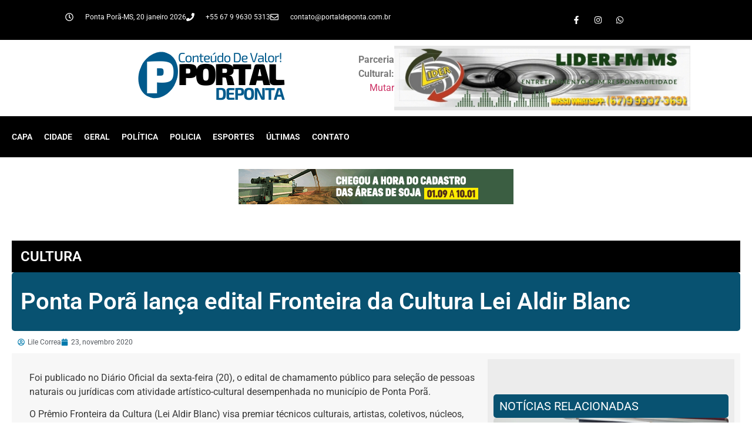

--- FILE ---
content_type: text/html; charset=UTF-8
request_url: https://portaldeponta.com.br/ponta-pora-lanca-edital-fronteira-da-cultura-lei-aldir-blanc/
body_size: 23704
content:
<!doctype html><html lang="pt-BR" itemscope itemtype="https://schema.org/BlogPosting"><head><script data-no-optimize="1">var litespeed_docref=sessionStorage.getItem("litespeed_docref");litespeed_docref&&(Object.defineProperty(document,"referrer",{get:function(){return litespeed_docref}}),sessionStorage.removeItem("litespeed_docref"));</script> <meta charset="UTF-8"><meta name="viewport" content="width=device-width, initial-scale=1"><link rel="profile" href="https://gmpg.org/xfn/11"><title>Ponta Porã lança edital Fronteira da Cultura Lei Aldir Blanc - PORTALDEPONTA.COM.BR</title><style>img:is([sizes="auto" i], [sizes^="auto," i]) { contain-intrinsic-size: 3000px 1500px }</style><meta name="dc.title" content="Ponta Porã lança edital Fronteira da Cultura Lei Aldir Blanc - PORTALDEPONTA.COM.BR"><meta name="dc.description" content="Foi publicado no Diário Oficial da sexta-feira (20), o edital de chamamento público para seleção de pessoas naturais ou jurídicas com atividade artístico-cultural desempenhada no município de Ponta Porã. O Prêmio Fronteira da Cultura (Lei Aldir Blanc) visa premiar técnicos culturais, artistas, coletivos, núcleos, grupos, produtores, agentes culturais e educadores&hellip;"><meta name="dc.relation" content="https://portaldeponta.com.br/ponta-pora-lanca-edital-fronteira-da-cultura-lei-aldir-blanc/"><meta name="dc.source" content="https://portaldeponta.com.br/"><meta name="dc.language" content="pt_BR"><meta name="description" content="Foi publicado no Diário Oficial da sexta-feira (20), o edital de chamamento público para seleção de pessoas naturais ou jurídicas com atividade artístico-cultural desempenhada no município de Ponta Porã. O Prêmio Fronteira da Cultura (Lei Aldir Blanc) visa premiar técnicos culturais, artistas, coletivos, núcleos, grupos, produtores, agentes culturais e educadores&hellip;"><meta name="robots" content="index, follow, max-snippet:-1, max-image-preview:large, max-video-preview:-1"><link rel="canonical" href="https://portaldeponta.com.br/ponta-pora-lanca-edital-fronteira-da-cultura-lei-aldir-blanc/"><meta property="og:url" content="https://portaldeponta.com.br/ponta-pora-lanca-edital-fronteira-da-cultura-lei-aldir-blanc/"><meta property="og:site_name" content="PORTALDEPONTA.COM.BR"><meta property="og:locale" content="pt_BR"><meta property="og:type" content="article"><meta property="article:author" content="https://www.facebook.com/portaldeponta/"><meta property="article:publisher" content="https://www.facebook.com/portaldeponta/"><meta property="article:section" content="CULTURA"><meta property="og:title" content="Ponta Porã lança edital Fronteira da Cultura Lei Aldir Blanc - PORTALDEPONTA.COM.BR"><meta property="og:description" content="Foi publicado no Diário Oficial da sexta-feira (20), o edital de chamamento público para seleção de pessoas naturais ou jurídicas com atividade artístico-cultural desempenhada no município de Ponta Porã. O Prêmio Fronteira da Cultura (Lei Aldir Blanc) visa premiar técnicos culturais, artistas, coletivos, núcleos, grupos, produtores, agentes culturais e educadores&hellip;"><meta property="og:image" content="https://portaldeponta.com.br/wp-content/uploads/2020/11/25386EE4-B211-4355-BA96-AB2D5B0E5A6E.jpeg"><meta property="og:image:secure_url" content="https://portaldeponta.com.br/wp-content/uploads/2020/11/25386EE4-B211-4355-BA96-AB2D5B0E5A6E.jpeg"><meta property="og:image:width" content="1024"><meta property="og:image:height" content="768"><meta property="fb:pages" content=""><meta property="fb:admins" content=""><meta property="fb:app_id" content=""><meta name="twitter:card" content="summary"><meta name="twitter:title" content="Ponta Porã lança edital Fronteira da Cultura Lei Aldir Blanc - PORTALDEPONTA.COM.BR"><meta name="twitter:description" content="Foi publicado no Diário Oficial da sexta-feira (20), o edital de chamamento público para seleção de pessoas naturais ou jurídicas com atividade artístico-cultural desempenhada no município de Ponta Porã. O Prêmio Fronteira da Cultura (Lei Aldir Blanc) visa premiar técnicos culturais, artistas, coletivos, núcleos, grupos, produtores, agentes culturais e educadores&hellip;"><meta name="twitter:image" content="https://portaldeponta.com.br/wp-content/uploads/2020/11/25386EE4-B211-4355-BA96-AB2D5B0E5A6E.jpeg"><link rel='dns-prefetch' href='//www.googletagmanager.com' /><link rel='dns-prefetch' href='//use.fontawesome.com' /><link rel="alternate" type="application/rss+xml" title="Feed para PORTALDEPONTA.COM.BR &raquo;" href="https://portaldeponta.com.br/feed/" /><link rel="alternate" type="application/rss+xml" title="Feed de comentários para PORTALDEPONTA.COM.BR &raquo;" href="https://portaldeponta.com.br/comments/feed/" /><link data-optimized="2" rel="stylesheet" href="https://portaldeponta.com.br/wp-content/litespeed/css/516ccc92895ddfbee6b31313460a6755.css?ver=cfd84" /><style id='wpseopress-local-business-style-inline-css'>span.wp-block-wpseopress-local-business-field{margin-right:8px}</style><style id='wpseopress-table-of-contents-style-inline-css'>.wp-block-wpseopress-table-of-contents li.active>a{font-weight:bold}</style><style id='font-awesome-svg-styles-default-inline-css'>.svg-inline--fa {
  display: inline-block;
  height: 1em;
  overflow: visible;
  vertical-align: -.125em;
}</style><style id='font-awesome-svg-styles-inline-css'>.wp-block-font-awesome-icon svg::before,
   .wp-rich-text-font-awesome-icon svg::before {content: unset;}</style><style id='global-styles-inline-css'>:root{--wp--preset--aspect-ratio--square: 1;--wp--preset--aspect-ratio--4-3: 4/3;--wp--preset--aspect-ratio--3-4: 3/4;--wp--preset--aspect-ratio--3-2: 3/2;--wp--preset--aspect-ratio--2-3: 2/3;--wp--preset--aspect-ratio--16-9: 16/9;--wp--preset--aspect-ratio--9-16: 9/16;--wp--preset--color--black: #000000;--wp--preset--color--cyan-bluish-gray: #abb8c3;--wp--preset--color--white: #ffffff;--wp--preset--color--pale-pink: #f78da7;--wp--preset--color--vivid-red: #cf2e2e;--wp--preset--color--luminous-vivid-orange: #ff6900;--wp--preset--color--luminous-vivid-amber: #fcb900;--wp--preset--color--light-green-cyan: #7bdcb5;--wp--preset--color--vivid-green-cyan: #00d084;--wp--preset--color--pale-cyan-blue: #8ed1fc;--wp--preset--color--vivid-cyan-blue: #0693e3;--wp--preset--color--vivid-purple: #9b51e0;--wp--preset--gradient--vivid-cyan-blue-to-vivid-purple: linear-gradient(135deg,rgba(6,147,227,1) 0%,rgb(155,81,224) 100%);--wp--preset--gradient--light-green-cyan-to-vivid-green-cyan: linear-gradient(135deg,rgb(122,220,180) 0%,rgb(0,208,130) 100%);--wp--preset--gradient--luminous-vivid-amber-to-luminous-vivid-orange: linear-gradient(135deg,rgba(252,185,0,1) 0%,rgba(255,105,0,1) 100%);--wp--preset--gradient--luminous-vivid-orange-to-vivid-red: linear-gradient(135deg,rgba(255,105,0,1) 0%,rgb(207,46,46) 100%);--wp--preset--gradient--very-light-gray-to-cyan-bluish-gray: linear-gradient(135deg,rgb(238,238,238) 0%,rgb(169,184,195) 100%);--wp--preset--gradient--cool-to-warm-spectrum: linear-gradient(135deg,rgb(74,234,220) 0%,rgb(151,120,209) 20%,rgb(207,42,186) 40%,rgb(238,44,130) 60%,rgb(251,105,98) 80%,rgb(254,248,76) 100%);--wp--preset--gradient--blush-light-purple: linear-gradient(135deg,rgb(255,206,236) 0%,rgb(152,150,240) 100%);--wp--preset--gradient--blush-bordeaux: linear-gradient(135deg,rgb(254,205,165) 0%,rgb(254,45,45) 50%,rgb(107,0,62) 100%);--wp--preset--gradient--luminous-dusk: linear-gradient(135deg,rgb(255,203,112) 0%,rgb(199,81,192) 50%,rgb(65,88,208) 100%);--wp--preset--gradient--pale-ocean: linear-gradient(135deg,rgb(255,245,203) 0%,rgb(182,227,212) 50%,rgb(51,167,181) 100%);--wp--preset--gradient--electric-grass: linear-gradient(135deg,rgb(202,248,128) 0%,rgb(113,206,126) 100%);--wp--preset--gradient--midnight: linear-gradient(135deg,rgb(2,3,129) 0%,rgb(40,116,252) 100%);--wp--preset--font-size--small: 13px;--wp--preset--font-size--medium: 20px;--wp--preset--font-size--large: 36px;--wp--preset--font-size--x-large: 42px;--wp--preset--spacing--20: 0.44rem;--wp--preset--spacing--30: 0.67rem;--wp--preset--spacing--40: 1rem;--wp--preset--spacing--50: 1.5rem;--wp--preset--spacing--60: 2.25rem;--wp--preset--spacing--70: 3.38rem;--wp--preset--spacing--80: 5.06rem;--wp--preset--shadow--natural: 6px 6px 9px rgba(0, 0, 0, 0.2);--wp--preset--shadow--deep: 12px 12px 50px rgba(0, 0, 0, 0.4);--wp--preset--shadow--sharp: 6px 6px 0px rgba(0, 0, 0, 0.2);--wp--preset--shadow--outlined: 6px 6px 0px -3px rgba(255, 255, 255, 1), 6px 6px rgba(0, 0, 0, 1);--wp--preset--shadow--crisp: 6px 6px 0px rgba(0, 0, 0, 1);}:root { --wp--style--global--content-size: 800px;--wp--style--global--wide-size: 1200px; }:where(body) { margin: 0; }.wp-site-blocks > .alignleft { float: left; margin-right: 2em; }.wp-site-blocks > .alignright { float: right; margin-left: 2em; }.wp-site-blocks > .aligncenter { justify-content: center; margin-left: auto; margin-right: auto; }:where(.wp-site-blocks) > * { margin-block-start: 24px; margin-block-end: 0; }:where(.wp-site-blocks) > :first-child { margin-block-start: 0; }:where(.wp-site-blocks) > :last-child { margin-block-end: 0; }:root { --wp--style--block-gap: 24px; }:root :where(.is-layout-flow) > :first-child{margin-block-start: 0;}:root :where(.is-layout-flow) > :last-child{margin-block-end: 0;}:root :where(.is-layout-flow) > *{margin-block-start: 24px;margin-block-end: 0;}:root :where(.is-layout-constrained) > :first-child{margin-block-start: 0;}:root :where(.is-layout-constrained) > :last-child{margin-block-end: 0;}:root :where(.is-layout-constrained) > *{margin-block-start: 24px;margin-block-end: 0;}:root :where(.is-layout-flex){gap: 24px;}:root :where(.is-layout-grid){gap: 24px;}.is-layout-flow > .alignleft{float: left;margin-inline-start: 0;margin-inline-end: 2em;}.is-layout-flow > .alignright{float: right;margin-inline-start: 2em;margin-inline-end: 0;}.is-layout-flow > .aligncenter{margin-left: auto !important;margin-right: auto !important;}.is-layout-constrained > .alignleft{float: left;margin-inline-start: 0;margin-inline-end: 2em;}.is-layout-constrained > .alignright{float: right;margin-inline-start: 2em;margin-inline-end: 0;}.is-layout-constrained > .aligncenter{margin-left: auto !important;margin-right: auto !important;}.is-layout-constrained > :where(:not(.alignleft):not(.alignright):not(.alignfull)){max-width: var(--wp--style--global--content-size);margin-left: auto !important;margin-right: auto !important;}.is-layout-constrained > .alignwide{max-width: var(--wp--style--global--wide-size);}body .is-layout-flex{display: flex;}.is-layout-flex{flex-wrap: wrap;align-items: center;}.is-layout-flex > :is(*, div){margin: 0;}body .is-layout-grid{display: grid;}.is-layout-grid > :is(*, div){margin: 0;}body{padding-top: 0px;padding-right: 0px;padding-bottom: 0px;padding-left: 0px;}a:where(:not(.wp-element-button)){text-decoration: underline;}:root :where(.wp-element-button, .wp-block-button__link){background-color: #32373c;border-width: 0;color: #fff;font-family: inherit;font-size: inherit;line-height: inherit;padding: calc(0.667em + 2px) calc(1.333em + 2px);text-decoration: none;}.has-black-color{color: var(--wp--preset--color--black) !important;}.has-cyan-bluish-gray-color{color: var(--wp--preset--color--cyan-bluish-gray) !important;}.has-white-color{color: var(--wp--preset--color--white) !important;}.has-pale-pink-color{color: var(--wp--preset--color--pale-pink) !important;}.has-vivid-red-color{color: var(--wp--preset--color--vivid-red) !important;}.has-luminous-vivid-orange-color{color: var(--wp--preset--color--luminous-vivid-orange) !important;}.has-luminous-vivid-amber-color{color: var(--wp--preset--color--luminous-vivid-amber) !important;}.has-light-green-cyan-color{color: var(--wp--preset--color--light-green-cyan) !important;}.has-vivid-green-cyan-color{color: var(--wp--preset--color--vivid-green-cyan) !important;}.has-pale-cyan-blue-color{color: var(--wp--preset--color--pale-cyan-blue) !important;}.has-vivid-cyan-blue-color{color: var(--wp--preset--color--vivid-cyan-blue) !important;}.has-vivid-purple-color{color: var(--wp--preset--color--vivid-purple) !important;}.has-black-background-color{background-color: var(--wp--preset--color--black) !important;}.has-cyan-bluish-gray-background-color{background-color: var(--wp--preset--color--cyan-bluish-gray) !important;}.has-white-background-color{background-color: var(--wp--preset--color--white) !important;}.has-pale-pink-background-color{background-color: var(--wp--preset--color--pale-pink) !important;}.has-vivid-red-background-color{background-color: var(--wp--preset--color--vivid-red) !important;}.has-luminous-vivid-orange-background-color{background-color: var(--wp--preset--color--luminous-vivid-orange) !important;}.has-luminous-vivid-amber-background-color{background-color: var(--wp--preset--color--luminous-vivid-amber) !important;}.has-light-green-cyan-background-color{background-color: var(--wp--preset--color--light-green-cyan) !important;}.has-vivid-green-cyan-background-color{background-color: var(--wp--preset--color--vivid-green-cyan) !important;}.has-pale-cyan-blue-background-color{background-color: var(--wp--preset--color--pale-cyan-blue) !important;}.has-vivid-cyan-blue-background-color{background-color: var(--wp--preset--color--vivid-cyan-blue) !important;}.has-vivid-purple-background-color{background-color: var(--wp--preset--color--vivid-purple) !important;}.has-black-border-color{border-color: var(--wp--preset--color--black) !important;}.has-cyan-bluish-gray-border-color{border-color: var(--wp--preset--color--cyan-bluish-gray) !important;}.has-white-border-color{border-color: var(--wp--preset--color--white) !important;}.has-pale-pink-border-color{border-color: var(--wp--preset--color--pale-pink) !important;}.has-vivid-red-border-color{border-color: var(--wp--preset--color--vivid-red) !important;}.has-luminous-vivid-orange-border-color{border-color: var(--wp--preset--color--luminous-vivid-orange) !important;}.has-luminous-vivid-amber-border-color{border-color: var(--wp--preset--color--luminous-vivid-amber) !important;}.has-light-green-cyan-border-color{border-color: var(--wp--preset--color--light-green-cyan) !important;}.has-vivid-green-cyan-border-color{border-color: var(--wp--preset--color--vivid-green-cyan) !important;}.has-pale-cyan-blue-border-color{border-color: var(--wp--preset--color--pale-cyan-blue) !important;}.has-vivid-cyan-blue-border-color{border-color: var(--wp--preset--color--vivid-cyan-blue) !important;}.has-vivid-purple-border-color{border-color: var(--wp--preset--color--vivid-purple) !important;}.has-vivid-cyan-blue-to-vivid-purple-gradient-background{background: var(--wp--preset--gradient--vivid-cyan-blue-to-vivid-purple) !important;}.has-light-green-cyan-to-vivid-green-cyan-gradient-background{background: var(--wp--preset--gradient--light-green-cyan-to-vivid-green-cyan) !important;}.has-luminous-vivid-amber-to-luminous-vivid-orange-gradient-background{background: var(--wp--preset--gradient--luminous-vivid-amber-to-luminous-vivid-orange) !important;}.has-luminous-vivid-orange-to-vivid-red-gradient-background{background: var(--wp--preset--gradient--luminous-vivid-orange-to-vivid-red) !important;}.has-very-light-gray-to-cyan-bluish-gray-gradient-background{background: var(--wp--preset--gradient--very-light-gray-to-cyan-bluish-gray) !important;}.has-cool-to-warm-spectrum-gradient-background{background: var(--wp--preset--gradient--cool-to-warm-spectrum) !important;}.has-blush-light-purple-gradient-background{background: var(--wp--preset--gradient--blush-light-purple) !important;}.has-blush-bordeaux-gradient-background{background: var(--wp--preset--gradient--blush-bordeaux) !important;}.has-luminous-dusk-gradient-background{background: var(--wp--preset--gradient--luminous-dusk) !important;}.has-pale-ocean-gradient-background{background: var(--wp--preset--gradient--pale-ocean) !important;}.has-electric-grass-gradient-background{background: var(--wp--preset--gradient--electric-grass) !important;}.has-midnight-gradient-background{background: var(--wp--preset--gradient--midnight) !important;}.has-small-font-size{font-size: var(--wp--preset--font-size--small) !important;}.has-medium-font-size{font-size: var(--wp--preset--font-size--medium) !important;}.has-large-font-size{font-size: var(--wp--preset--font-size--large) !important;}.has-x-large-font-size{font-size: var(--wp--preset--font-size--x-large) !important;}
:root :where(.wp-block-pullquote){font-size: 1.5em;line-height: 1.6;}</style><link rel='stylesheet' id='font-awesome-official-css' href='https://use.fontawesome.com/releases/v5.11.2/css/all.css' media='all' integrity="sha384-KA6wR/X5RY4zFAHpv/CnoG2UW1uogYfdnP67Uv7eULvTveboZJg0qUpmJZb5VqzN" crossorigin="anonymous" /><style id='elementor-icons-inline-css'>.elementor-add-new-section .elementor-add-templately-promo-button{
            background-color: #5d4fff;
            background-image: url(https://portaldeponta.com.br/wp-content/plugins/essential-addons-for-elementor-lite/assets/admin/images/templately/logo-icon.svg);
            background-repeat: no-repeat;
            background-position: center center;
            position: relative;
        }
        
		.elementor-add-new-section .elementor-add-templately-promo-button > i{
            height: 12px;
        }
        
        body .elementor-add-new-section .elementor-add-section-area-button {
            margin-left: 0;
        }

		.elementor-add-new-section .elementor-add-templately-promo-button{
            background-color: #5d4fff;
            background-image: url(https://portaldeponta.com.br/wp-content/plugins/essential-addons-for-elementor-lite/assets/admin/images/templately/logo-icon.svg);
            background-repeat: no-repeat;
            background-position: center center;
            position: relative;
        }
        
		.elementor-add-new-section .elementor-add-templately-promo-button > i{
            height: 12px;
        }
        
        body .elementor-add-new-section .elementor-add-section-area-button {
            margin-left: 0;
        }</style><link rel='stylesheet' id='font-awesome-official-v4shim-css' href='https://use.fontawesome.com/releases/v5.11.2/css/v4-shims.css' media='all' integrity="sha384-/EdpJd7d6gGFiQ/vhh7iOjiZdf4+6K4al/XrX6FxxZwDSrAdWxAynr4p/EA/vyPQ" crossorigin="anonymous" /><style id='font-awesome-official-v4shim-inline-css'>@font-face {
font-family: "FontAwesome";
font-display: block;
src: url("https://use.fontawesome.com/releases/v5.11.2/webfonts/fa-brands-400.eot"),
		url("https://use.fontawesome.com/releases/v5.11.2/webfonts/fa-brands-400.eot?#iefix") format("embedded-opentype"),
		url("https://use.fontawesome.com/releases/v5.11.2/webfonts/fa-brands-400.woff2") format("woff2"),
		url("https://use.fontawesome.com/releases/v5.11.2/webfonts/fa-brands-400.woff") format("woff"),
		url("https://use.fontawesome.com/releases/v5.11.2/webfonts/fa-brands-400.ttf") format("truetype"),
		url("https://use.fontawesome.com/releases/v5.11.2/webfonts/fa-brands-400.svg#fontawesome") format("svg");
}

@font-face {
font-family: "FontAwesome";
font-display: block;
src: url("https://use.fontawesome.com/releases/v5.11.2/webfonts/fa-solid-900.eot"),
		url("https://use.fontawesome.com/releases/v5.11.2/webfonts/fa-solid-900.eot?#iefix") format("embedded-opentype"),
		url("https://use.fontawesome.com/releases/v5.11.2/webfonts/fa-solid-900.woff2") format("woff2"),
		url("https://use.fontawesome.com/releases/v5.11.2/webfonts/fa-solid-900.woff") format("woff"),
		url("https://use.fontawesome.com/releases/v5.11.2/webfonts/fa-solid-900.ttf") format("truetype"),
		url("https://use.fontawesome.com/releases/v5.11.2/webfonts/fa-solid-900.svg#fontawesome") format("svg");
}

@font-face {
font-family: "FontAwesome";
font-display: block;
src: url("https://use.fontawesome.com/releases/v5.11.2/webfonts/fa-regular-400.eot"),
		url("https://use.fontawesome.com/releases/v5.11.2/webfonts/fa-regular-400.eot?#iefix") format("embedded-opentype"),
		url("https://use.fontawesome.com/releases/v5.11.2/webfonts/fa-regular-400.woff2") format("woff2"),
		url("https://use.fontawesome.com/releases/v5.11.2/webfonts/fa-regular-400.woff") format("woff"),
		url("https://use.fontawesome.com/releases/v5.11.2/webfonts/fa-regular-400.ttf") format("truetype"),
		url("https://use.fontawesome.com/releases/v5.11.2/webfonts/fa-regular-400.svg#fontawesome") format("svg");
unicode-range: U+F004-F005,U+F007,U+F017,U+F022,U+F024,U+F02E,U+F03E,U+F044,U+F057-F059,U+F06E,U+F070,U+F075,U+F07B-F07C,U+F080,U+F086,U+F089,U+F094,U+F09D,U+F0A0,U+F0A4-F0A7,U+F0C5,U+F0C7-F0C8,U+F0E0,U+F0EB,U+F0F3,U+F0F8,U+F0FE,U+F111,U+F118-F11A,U+F11C,U+F133,U+F144,U+F146,U+F14A,U+F14D-F14E,U+F150-F152,U+F15B-F15C,U+F164-F165,U+F185-F186,U+F191-F192,U+F1AD,U+F1C1-F1C9,U+F1CD,U+F1D8,U+F1E3,U+F1EA,U+F1F6,U+F1F9,U+F20A,U+F247-F249,U+F24D,U+F254-F25B,U+F25D,U+F267,U+F271-F274,U+F279,U+F28B,U+F28D,U+F2B5-F2B6,U+F2B9,U+F2BB,U+F2BD,U+F2C1-F2C2,U+F2D0,U+F2D2,U+F2DC,U+F2ED,U+F328,U+F358-F35B,U+F3A5,U+F3D1,U+F410,U+F4AD;
}</style> <script type="litespeed/javascript" data-src="https://portaldeponta.com.br/wp-includes/js/jquery/jquery.min.js" id="jquery-core-js"></script> 
 <script type="litespeed/javascript" data-src="https://www.googletagmanager.com/gtag/js?id=G-EPR43FKG27" id="google_gtagjs-js"></script> <script id="google_gtagjs-js-after" type="litespeed/javascript">window.dataLayer=window.dataLayer||[];function gtag(){dataLayer.push(arguments)}
gtag("set","linker",{"domains":["portaldeponta.com.br"]});gtag("js",new Date());gtag("set","developer_id.dZTNiMT",!0);gtag("config","G-EPR43FKG27")</script> <link rel="image_src" href="https://portaldeponta.com.br/wp-content/uploads/2020/11/25386EE4-B211-4355-BA96-AB2D5B0E5A6E.jpeg"><meta name="msapplication-TileImage" content="https://portaldeponta.com.br/wp-content/uploads/2020/11/25386EE4-B211-4355-BA96-AB2D5B0E5A6E.jpeg"><meta property="og:image" content="https://portaldeponta.com.br/wp-content/uploads/2020/11/25386EE4-B211-4355-BA96-AB2D5B0E5A6E.jpeg"><meta property="og:image:secure_url" content="https://portaldeponta.com.br/wp-content/uploads/2020/11/25386EE4-B211-4355-BA96-AB2D5B0E5A6E.jpeg"><meta property="og:image:width" content="1024"><meta property="og:image:height" content="768"><meta property="og:image:alt" content="25386EE4-B211-4355-BA96-AB2D5B0E5A6E"><meta property="og:image:type" content="image/jpeg"><meta property="og:description" content="Foi publicado no Diário Oficial da sexta-feira (20), o edital de chamamento público para seleção de pessoas naturais ou jurídicas com atividade artístico-cultural desempenhada no município de Ponta Porã. O Prêmio Fronteira da Cultura (Lei Aldir Blanc) visa premiar técnicos culturais, artistas, coletivos, núcleos, grupos, produtores, agentes culturais e educadores culturais que auxiliam e realizam..."><meta property="og:type" content="article"><meta property="og:locale" content="pt_BR"><meta property="og:site_name" content="PORTALDEPONTA.COM.BR"><meta property="og:title" content="Ponta Porã lança edital Fronteira da Cultura Lei Aldir Blanc"><meta property="og:url" content="https://portaldeponta.com.br/ponta-pora-lanca-edital-fronteira-da-cultura-lei-aldir-blanc/"><meta property="og:updated_time" content="2020-11-23T17:53:05-04:00"><meta property="article:published_time" content="2020-11-23T21:53:05+00:00"><meta property="article:modified_time" content="2020-11-23T21:53:05+00:00"><meta property="article:section" content="CULTURA"><meta property="article:author:first_name" content="Lile"><meta property="article:author:last_name" content="Correa"><meta property="article:author:username" content="Lile Correa"><meta property="twitter:partner" content="ogwp"><meta property="twitter:card" content="summary_large_image"><meta property="twitter:image" content="https://portaldeponta.com.br/wp-content/uploads/2020/11/25386EE4-B211-4355-BA96-AB2D5B0E5A6E.jpeg"><meta property="twitter:image:alt" content="25386EE4-B211-4355-BA96-AB2D5B0E5A6E"><meta property="twitter:title" content="Ponta Porã lança edital Fronteira da Cultura Lei Aldir Blanc"><meta property="twitter:description" content="Foi publicado no Diário Oficial da sexta-feira (20), o edital de chamamento público para seleção de pessoas naturais ou jurídicas com atividade artístico-cultural desempenhada no município de Ponta..."><meta property="twitter:url" content="https://portaldeponta.com.br/ponta-pora-lanca-edital-fronteira-da-cultura-lei-aldir-blanc/"><meta property="twitter:label1" content="Reading time"><meta property="twitter:data1" content="3 minutes"><meta itemprop="image" content="https://portaldeponta.com.br/wp-content/uploads/2020/11/25386EE4-B211-4355-BA96-AB2D5B0E5A6E.jpeg"><meta itemprop="name" content="Ponta Porã lança edital Fronteira da Cultura Lei Aldir Blanc"><meta itemprop="description" content="Foi publicado no Diário Oficial da sexta-feira (20), o edital de chamamento público para seleção de pessoas naturais ou jurídicas com atividade artístico-cultural desempenhada no município de Ponta Porã. O Prêmio Fronteira da Cultura (Lei Aldir Blanc) visa premiar técnicos culturais, artistas, coletivos, núcleos, grupos, produtores, agentes culturais e educadores culturais que auxiliam e realizam..."><meta itemprop="datePublished" content="2020-11-23"><meta itemprop="dateModified" content="2020-11-23T21:53:05+00:00"><meta property="profile:first_name" content="Lile"><meta property="profile:last_name" content="Correa"><meta property="profile:username" content="Lile Correa"><link rel="https://api.w.org/" href="https://portaldeponta.com.br/wp-json/" /><link rel="alternate" title="JSON" type="application/json" href="https://portaldeponta.com.br/wp-json/wp/v2/posts/33471" /><link rel="EditURI" type="application/rsd+xml" title="RSD" href="https://portaldeponta.com.br/xmlrpc.php?rsd" /><link rel='shortlink' href='https://portaldeponta.com.br/?p=33471' /><link rel="alternate" title="oEmbed (JSON)" type="application/json+oembed" href="https://portaldeponta.com.br/wp-json/oembed/1.0/embed?url=https%3A%2F%2Fportaldeponta.com.br%2Fponta-pora-lanca-edital-fronteira-da-cultura-lei-aldir-blanc%2F" /><link rel="alternate" title="oEmbed (XML)" type="text/xml+oembed" href="https://portaldeponta.com.br/wp-json/oembed/1.0/embed?url=https%3A%2F%2Fportaldeponta.com.br%2Fponta-pora-lanca-edital-fronteira-da-cultura-lei-aldir-blanc%2F&#038;format=xml" /><meta name="generator" content="Site Kit by Google 1.163.0" /><meta name="generator" content="Elementor 3.32.0-dev3; features: e_font_icon_svg, additional_custom_breakpoints; settings: css_print_method-external, google_font-enabled, font_display-auto"><style>.e-con.e-parent:nth-of-type(n+4):not(.e-lazyloaded):not(.e-no-lazyload),
				.e-con.e-parent:nth-of-type(n+4):not(.e-lazyloaded):not(.e-no-lazyload) * {
					background-image: none !important;
				}
				@media screen and (max-height: 1024px) {
					.e-con.e-parent:nth-of-type(n+3):not(.e-lazyloaded):not(.e-no-lazyload),
					.e-con.e-parent:nth-of-type(n+3):not(.e-lazyloaded):not(.e-no-lazyload) * {
						background-image: none !important;
					}
				}
				@media screen and (max-height: 640px) {
					.e-con.e-parent:nth-of-type(n+2):not(.e-lazyloaded):not(.e-no-lazyload),
					.e-con.e-parent:nth-of-type(n+2):not(.e-lazyloaded):not(.e-no-lazyload) * {
						background-image: none !important;
					}
				}</style><link rel="icon" href="https://portaldeponta.com.br/wp-content/uploads/2020/11/cropped-LOGO-600x600-PORTALDEPONTA-32x32.png" sizes="32x32" /><link rel="icon" href="https://portaldeponta.com.br/wp-content/uploads/2020/11/cropped-LOGO-600x600-PORTALDEPONTA-192x192.png" sizes="192x192" /><link rel="apple-touch-icon" href="https://portaldeponta.com.br/wp-content/uploads/2020/11/cropped-LOGO-600x600-PORTALDEPONTA-180x180.png" /><meta name="msapplication-TileImage" content="https://portaldeponta.com.br/wp-content/uploads/2020/11/cropped-LOGO-600x600-PORTALDEPONTA-270x270.png" /><style id="wp-custom-css">.jet-smart-tiles__box-content {
    background: #00000080;
    border-radius: 6px;
    padding: 5px 10px 5px 10px;
}
.elementor-53456 .elementor-element.elementor-element-e030e3c .widget-image-caption {
    padding: 3px;
}</style></head><body class="wp-singular post-template-default single single-post postid-33471 single-format-standard wp-custom-logo wp-embed-responsive wp-theme-hello-elementor hello-elementor-default elementor-beta elementor-default elementor-template-full-width elementor-kit-27208 elementor-page-33644"><a class="skip-link screen-reader-text" href="#content">Ir para o conteúdo</a><header data-elementor-type="header" data-elementor-id="24516" class="elementor elementor-24516 elementor-location-header" data-elementor-post-type="elementor_library"><div data-particle_enable="false" data-particle-mobile-disabled="false" class="elementor-element elementor-element-559894b e-con-full elementor-hidden-desktop e-flex e-con e-parent" data-id="559894b" data-element_type="container" data-settings="{&quot;background_background&quot;:&quot;classic&quot;}"><div data-particle_enable="false" data-particle-mobile-disabled="false" class="elementor-element elementor-element-dadc21b e-con-full e-flex e-con e-child" data-id="dadc21b" data-element_type="container"><div class="elementor-element elementor-element-cd28448 elementor-icon-list--layout-inline elementor-mobile-align-center elementor-align-center elementor-list-item-link-full_width elementor-widget elementor-widget-icon-list" data-id="cd28448" data-element_type="widget" data-widget_type="icon-list.default"><ul class="elementor-icon-list-items elementor-inline-items"><li class="elementor-icon-list-item elementor-inline-item">
<span class="elementor-icon-list-icon">
<svg aria-hidden="true" class="e-font-icon-svg e-far-clock" viewBox="0 0 512 512" xmlns="http://www.w3.org/2000/svg"><path d="M256 8C119 8 8 119 8 256s111 248 248 248 248-111 248-248S393 8 256 8zm0 448c-110.5 0-200-89.5-200-200S145.5 56 256 56s200 89.5 200 200-89.5 200-200 200zm61.8-104.4l-84.9-61.7c-3.1-2.3-4.9-5.9-4.9-9.7V116c0-6.6 5.4-12 12-12h32c6.6 0 12 5.4 12 12v141.7l66.8 48.6c5.4 3.9 6.5 11.4 2.6 16.8L334.6 349c-3.9 5.3-11.4 6.5-16.8 2.6z"></path></svg>						</span>
<span class="elementor-icon-list-text">20/01/2026 15:24</span></li></ul></div></div></div><div data-particle_enable="false" data-particle-mobile-disabled="false" class="elementor-element elementor-element-d2e3cde e-flex e-con-boxed e-con e-parent" data-id="d2e3cde" data-element_type="container" data-settings="{&quot;background_background&quot;:&quot;classic&quot;}"><div class="e-con-inner"><div class="elementor-element elementor-element-821053f elementor-widget elementor-widget-menu-anchor" data-id="821053f" data-element_type="widget" data-widget_type="menu-anchor.default"><div class="elementor-menu-anchor" id="inicio"></div></div></div></div><div data-particle_enable="false" data-particle-mobile-disabled="false" class="elementor-element elementor-element-6db1ec3 e-flex e-con-boxed e-con e-parent" data-id="6db1ec3" data-element_type="container" data-settings="{&quot;background_background&quot;:&quot;classic&quot;}"><div class="e-con-inner"><div data-particle_enable="false" data-particle-mobile-disabled="false" class="elementor-element elementor-element-28f94c7 e-con-full e-flex e-con e-child" data-id="28f94c7" data-element_type="container"><div class="elementor-element elementor-element-8f58079 elementor-icon-list--layout-inline elementor-mobile-align-center elementor-hidden-phone elementor-align-center elementor-list-item-link-full_width elementor-widget elementor-widget-icon-list" data-id="8f58079" data-element_type="widget" data-widget_type="icon-list.default"><ul class="elementor-icon-list-items elementor-inline-items"><li class="elementor-icon-list-item elementor-inline-item">
<span class="elementor-icon-list-icon">
<svg aria-hidden="true" class="e-font-icon-svg e-far-clock" viewBox="0 0 512 512" xmlns="http://www.w3.org/2000/svg"><path d="M256 8C119 8 8 119 8 256s111 248 248 248 248-111 248-248S393 8 256 8zm0 448c-110.5 0-200-89.5-200-200S145.5 56 256 56s200 89.5 200 200-89.5 200-200 200zm61.8-104.4l-84.9-61.7c-3.1-2.3-4.9-5.9-4.9-9.7V116c0-6.6 5.4-12 12-12h32c6.6 0 12 5.4 12 12v141.7l66.8 48.6c5.4 3.9 6.5 11.4 2.6 16.8L334.6 349c-3.9 5.3-11.4 6.5-16.8 2.6z"></path></svg>						</span>
<span class="elementor-icon-list-text">Ponta Porã-MS, 20 janeiro 2026</span></li><li class="elementor-icon-list-item elementor-inline-item">
<span class="elementor-icon-list-icon">
<svg aria-hidden="true" class="e-font-icon-svg e-fas-phone" viewBox="0 0 512 512" xmlns="http://www.w3.org/2000/svg"><path d="M493.4 24.6l-104-24c-11.3-2.6-22.9 3.3-27.5 13.9l-48 112c-4.2 9.8-1.4 21.3 6.9 28l60.6 49.6c-36 76.7-98.9 140.5-177.2 177.2l-49.6-60.6c-6.8-8.3-18.2-11.1-28-6.9l-112 48C3.9 366.5-2 378.1.6 389.4l24 104C27.1 504.2 36.7 512 48 512c256.1 0 464-207.5 464-464 0-11.2-7.7-20.9-18.6-23.4z"></path></svg>						</span>
<span class="elementor-icon-list-text">+55 67 9 9630 5313</span></li><li class="elementor-icon-list-item elementor-inline-item">
<a href="https://portaldeponta.com.br/contato/"><span class="elementor-icon-list-icon">
<svg aria-hidden="true" class="e-font-icon-svg e-far-envelope" viewBox="0 0 512 512" xmlns="http://www.w3.org/2000/svg"><path d="M464 64H48C21.49 64 0 85.49 0 112v288c0 26.51 21.49 48 48 48h416c26.51 0 48-21.49 48-48V112c0-26.51-21.49-48-48-48zm0 48v40.805c-22.422 18.259-58.168 46.651-134.587 106.49-16.841 13.247-50.201 45.072-73.413 44.701-23.208.375-56.579-31.459-73.413-44.701C106.18 199.465 70.425 171.067 48 152.805V112h416zM48 400V214.398c22.914 18.251 55.409 43.862 104.938 82.646 21.857 17.205 60.134 55.186 103.062 54.955 42.717.231 80.509-37.199 103.053-54.947 49.528-38.783 82.032-64.401 104.947-82.653V400H48z"></path></svg>						</span>
<span class="elementor-icon-list-text">contato@portaldeponta.com.br</span>
</a></li></ul></div></div><div data-particle_enable="false" data-particle-mobile-disabled="false" class="elementor-element elementor-element-47869ff e-con-full e-flex e-con e-child" data-id="47869ff" data-element_type="container"><div class="elementor-element elementor-element-317bbfd e-grid-align-mobile-center elementor-shape-rounded elementor-grid-0 e-grid-align-center elementor-widget elementor-widget-social-icons" data-id="317bbfd" data-element_type="widget" data-widget_type="social-icons.default"><div class="elementor-social-icons-wrapper elementor-grid" role="list">
<span class="elementor-grid-item" role="listitem">
<a class="elementor-icon elementor-social-icon elementor-social-icon-facebook-f elementor-repeater-item-5646027" href="https://www.facebook.com/portaldeponta/" target="_blank">
<span class="elementor-screen-only">Facebook-f</span>
<svg aria-hidden="true" class="e-font-icon-svg e-fab-facebook-f" viewBox="0 0 320 512" xmlns="http://www.w3.org/2000/svg"><path d="M279.14 288l14.22-92.66h-88.91v-60.13c0-25.35 12.42-50.06 52.24-50.06h40.42V6.26S260.43 0 225.36 0c-73.22 0-121.08 44.38-121.08 124.72v70.62H22.89V288h81.39v224h100.17V288z"></path></svg>					</a>
</span>
<span class="elementor-grid-item" role="listitem">
<a class="elementor-icon elementor-social-icon elementor-social-icon-instagram elementor-repeater-item-7c2bcc0" target="_blank">
<span class="elementor-screen-only">Instagram</span>
<svg aria-hidden="true" class="e-font-icon-svg e-fab-instagram" viewBox="0 0 448 512" xmlns="http://www.w3.org/2000/svg"><path d="M224.1 141c-63.6 0-114.9 51.3-114.9 114.9s51.3 114.9 114.9 114.9S339 319.5 339 255.9 287.7 141 224.1 141zm0 189.6c-41.1 0-74.7-33.5-74.7-74.7s33.5-74.7 74.7-74.7 74.7 33.5 74.7 74.7-33.6 74.7-74.7 74.7zm146.4-194.3c0 14.9-12 26.8-26.8 26.8-14.9 0-26.8-12-26.8-26.8s12-26.8 26.8-26.8 26.8 12 26.8 26.8zm76.1 27.2c-1.7-35.9-9.9-67.7-36.2-93.9-26.2-26.2-58-34.4-93.9-36.2-37-2.1-147.9-2.1-184.9 0-35.8 1.7-67.6 9.9-93.9 36.1s-34.4 58-36.2 93.9c-2.1 37-2.1 147.9 0 184.9 1.7 35.9 9.9 67.7 36.2 93.9s58 34.4 93.9 36.2c37 2.1 147.9 2.1 184.9 0 35.9-1.7 67.7-9.9 93.9-36.2 26.2-26.2 34.4-58 36.2-93.9 2.1-37 2.1-147.8 0-184.8zM398.8 388c-7.8 19.6-22.9 34.7-42.6 42.6-29.5 11.7-99.5 9-132.1 9s-102.7 2.6-132.1-9c-19.6-7.8-34.7-22.9-42.6-42.6-11.7-29.5-9-99.5-9-132.1s-2.6-102.7 9-132.1c7.8-19.6 22.9-34.7 42.6-42.6 29.5-11.7 99.5-9 132.1-9s102.7-2.6 132.1 9c19.6 7.8 34.7 22.9 42.6 42.6 11.7 29.5 9 99.5 9 132.1s2.7 102.7-9 132.1z"></path></svg>					</a>
</span>
<span class="elementor-grid-item" role="listitem">
<a class="elementor-icon elementor-social-icon elementor-social-icon-whatsapp elementor-repeater-item-4b27cd1" href="https://api.whatsapp.com/send?phone=5567996305313" target="_blank">
<span class="elementor-screen-only">Whatsapp</span>
<svg aria-hidden="true" class="e-font-icon-svg e-fab-whatsapp" viewBox="0 0 448 512" xmlns="http://www.w3.org/2000/svg"><path d="M380.9 97.1C339 55.1 283.2 32 223.9 32c-122.4 0-222 99.6-222 222 0 39.1 10.2 77.3 29.6 111L0 480l117.7-30.9c32.4 17.7 68.9 27 106.1 27h.1c122.3 0 224.1-99.6 224.1-222 0-59.3-25.2-115-67.1-157zm-157 341.6c-33.2 0-65.7-8.9-94-25.7l-6.7-4-69.8 18.3L72 359.2l-4.4-7c-18.5-29.4-28.2-63.3-28.2-98.2 0-101.7 82.8-184.5 184.6-184.5 49.3 0 95.6 19.2 130.4 54.1 34.8 34.9 56.2 81.2 56.1 130.5 0 101.8-84.9 184.6-186.6 184.6zm101.2-138.2c-5.5-2.8-32.8-16.2-37.9-18-5.1-1.9-8.8-2.8-12.5 2.8-3.7 5.6-14.3 18-17.6 21.8-3.2 3.7-6.5 4.2-12 1.4-32.6-16.3-54-29.1-75.5-66-5.7-9.8 5.7-9.1 16.3-30.3 1.8-3.7.9-6.9-.5-9.7-1.4-2.8-12.5-30.1-17.1-41.2-4.5-10.8-9.1-9.3-12.5-9.5-3.2-.2-6.9-.2-10.6-.2-3.7 0-9.7 1.4-14.8 6.9-5.1 5.6-19.4 19-19.4 46.3 0 27.3 19.9 53.7 22.6 57.4 2.8 3.7 39.1 59.7 94.8 83.8 35.2 15.2 49 16.5 66.6 13.9 10.7-1.6 32.8-13.4 37.4-26.4 4.6-13 4.6-24.1 3.2-26.4-1.3-2.5-5-3.9-10.5-6.6z"></path></svg>					</a>
</span></div></div></div></div></div><div data-particle_enable="false" data-particle-mobile-disabled="false" class="elementor-element elementor-element-67c415d e-flex e-con-boxed e-con e-parent" data-id="67c415d" data-element_type="container"><div class="e-con-inner"><div class="elementor-element elementor-element-0ac27fe elementor-widget__width-initial elementor-widget elementor-widget-theme-site-logo elementor-widget-image" data-id="0ac27fe" data-element_type="widget" data-widget_type="theme-site-logo.default">
<a href="https://portaldeponta.com.br">
<img data-lazyloaded="1" src="[data-uri]" width="300" height="100" data-src="https://portaldeponta.com.br/wp-content/uploads/2020/11/cropped-cropped-LOGO-PORTALDEPONTA.png" class="attachment-full size-full wp-image-40158" alt="" />				</a></div><div class="elementor-element elementor-element-45e522c elementor-widget elementor-widget-text-editor" data-id="45e522c" data-element_type="widget" data-widget_type="text-editor.default"><p style="text-align: right;"><strong>Parceria</strong><br /><strong>Cultural:<br /></strong><a href="#mutar">Mutar</a></p></div><div class="elementor-element elementor-element-51e82ba elementor-widget__width-initial elementor-widget elementor-widget-image" data-id="51e82ba" data-element_type="widget" data-widget_type="image.default">
<a href="https://liderfmms.com.br/" target="_blank">
<img data-lazyloaded="1" src="[data-uri]" loading="lazy" width="640" height="140" data-src="https://portaldeponta.com.br/wp-content/uploads/2019/10/LIDER-FM-104-9.jpg" class="attachment-full size-full wp-image-77005" alt="Lider FM 109.9 Ponta Porã - MS" data-srcset="https://portaldeponta.com.br/wp-content/uploads/2019/10/LIDER-FM-104-9.jpg 640w, https://portaldeponta.com.br/wp-content/uploads/2019/10/LIDER-FM-104-9-300x66.jpg 300w" data-sizes="(max-width: 640px) 100vw, 640px" />								</a></div></div></div><div data-particle_enable="false" data-particle-mobile-disabled="false" class="elementor-element elementor-element-5fea006 e-flex e-con-boxed e-con e-parent" data-id="5fea006" data-element_type="container" data-settings="{&quot;background_background&quot;:&quot;classic&quot;}"><div class="e-con-inner"><div data-particle_enable="false" data-particle-mobile-disabled="false" class="elementor-element elementor-element-2e35eaa e-con-full e-flex e-con e-child" data-id="2e35eaa" data-element_type="container"><div class="elementor-element elementor-element-f5c96c2 elementor-hidden-desktop elementor-hidden-tablet elementor-widget elementor-widget-heading" data-id="f5c96c2" data-element_type="widget" data-widget_type="heading.default"><h5 class="elementor-heading-title elementor-size-default">ACESSO FÁCIL</h5></div><div class="elementor-element elementor-element-2f29dc5 eael-hamburger--mobile eael_simple_menu_hamburger_disable_selected_menu_no eael-simple-menu-hamburger-align-right elementor-widget elementor-widget-eael-simple-menu" data-id="2f29dc5" data-element_type="widget" data-widget_type="eael-simple-menu.default"><style>@media screen and (max-width: 767px) {
                            .eael-hamburger--mobile {
                                .eael-simple-menu-horizontal,
                                .eael-simple-menu-vertical {
                                    display: none;
                                }
                            }
                            .eael-hamburger--mobile {
                                .eael-simple-menu-container .eael-simple-menu-toggle {
                                    display: block;
                                }
                            }
                        }</style><div data-hamburger-icon="&lt;svg aria-hidden=&quot;true&quot; class=&quot;e-font-icon-svg e-fas-bars&quot; viewBox=&quot;0 0 448 512&quot; xmlns=&quot;http://www.w3.org/2000/svg&quot;&gt;&lt;path d=&quot;M16 132h416c8.837 0 16-7.163 16-16V76c0-8.837-7.163-16-16-16H16C7.163 60 0 67.163 0 76v40c0 8.837 7.163 16 16 16zm0 160h416c8.837 0 16-7.163 16-16v-40c0-8.837-7.163-16-16-16H16c-8.837 0-16 7.163-16 16v40c0 8.837 7.163 16 16 16zm0 160h416c8.837 0 16-7.163 16-16v-40c0-8.837-7.163-16-16-16H16c-8.837 0-16 7.163-16 16v40c0 8.837 7.163 16 16 16z&quot;&gt;&lt;/path&gt;&lt;/svg&gt;" data-indicator-icon="&lt;svg aria-hidden=&quot;true&quot; class=&quot;e-font-icon-svg e-fas-angle-down&quot; viewBox=&quot;0 0 320 512&quot; xmlns=&quot;http://www.w3.org/2000/svg&quot;&gt;&lt;path d=&quot;M143 352.3L7 216.3c-9.4-9.4-9.4-24.6 0-33.9l22.6-22.6c9.4-9.4 24.6-9.4 33.9 0l96.4 96.4 96.4-96.4c9.4-9.4 24.6-9.4 33.9 0l22.6 22.6c9.4 9.4 9.4 24.6 0 33.9l-136 136c-9.2 9.4-24.4 9.4-33.8 0z&quot;&gt;&lt;/path&gt;&lt;/svg&gt;" data-dropdown-indicator-icon="&lt;svg class=&quot;e-font-icon-svg e-fas-angle-down&quot; viewBox=&quot;0 0 320 512&quot; xmlns=&quot;http://www.w3.org/2000/svg&quot;&gt;&lt;path d=&quot;M143 352.3L7 216.3c-9.4-9.4-9.4-24.6 0-33.9l22.6-22.6c9.4-9.4 24.6-9.4 33.9 0l96.4 96.4 96.4-96.4c9.4-9.4 24.6-9.4 33.9 0l22.6 22.6c9.4 9.4 9.4 24.6 0 33.9l-136 136c-9.2 9.4-24.4 9.4-33.8 0z&quot;&gt;&lt;/path&gt;&lt;/svg&gt;" class="eael-simple-menu-container eael-simple-menu-align-left eael-simple-menu--stretch eael-simple-menu-dropdown-align-left preset-1" data-hamburger-breakpoints="{&quot;mobile&quot;:&quot;Dispositivos m\u00f3veis no modo retrato (&gt; 767px)&quot;,&quot;tablet&quot;:&quot;Tablet no modo retrato (&gt; 1024px)&quot;,&quot;desktop&quot;:&quot;Desktop (&gt; 2400px)&quot;,&quot;none&quot;:&quot;Nenhum&quot;}" data-hamburger-device="mobile"><ul id="menu-principal" class="eael-simple-menu eael-simple-menu-dropdown-animate-to-top eael-simple-menu-indicator eael-simple-menu-horizontal"><li id="menu-item-24520" class="menu-item menu-item-type-post_type menu-item-object-page menu-item-home menu-item-24520"><a href="https://portaldeponta.com.br/">CAPA</a></li><li id="menu-item-24523" class="menu-item menu-item-type-taxonomy menu-item-object-category menu-item-24523"><a href="https://portaldeponta.com.br/category/cidade/">CIDADE</a></li><li id="menu-item-24525" class="menu-item menu-item-type-taxonomy menu-item-object-category menu-item-24525"><a href="https://portaldeponta.com.br/category/geral/">GERAL</a></li><li id="menu-item-24524" class="menu-item menu-item-type-taxonomy menu-item-object-category menu-item-24524"><a href="https://portaldeponta.com.br/category/politica/">POLÍTICA</a></li><li id="menu-item-40365" class="menu-item menu-item-type-taxonomy menu-item-object-category menu-item-40365"><a href="https://portaldeponta.com.br/category/policia/">POLICIA</a></li><li id="menu-item-24526" class="menu-item menu-item-type-taxonomy menu-item-object-category menu-item-24526"><a href="https://portaldeponta.com.br/category/esportes/">ESPORTES</a></li><li id="menu-item-40415" class="menu-item menu-item-type-post_type menu-item-object-page current_page_parent menu-item-40415"><a href="https://portaldeponta.com.br/ultimas-noticias/">ÚLTIMAS</a></li><li id="menu-item-40364" class="menu-item menu-item-type-post_type menu-item-object-page menu-item-40364"><a href="https://portaldeponta.com.br/contato/">CONTATO</a></li></ul>                <button class="eael-simple-menu-toggle">
<span class="sr-only ">Menu de alternância de hambúrguer</span>
<svg aria-hidden="true" class="e-font-icon-svg e-fas-bars" viewBox="0 0 448 512" xmlns="http://www.w3.org/2000/svg"><path d="M16 132h416c8.837 0 16-7.163 16-16V76c0-8.837-7.163-16-16-16H16C7.163 60 0 67.163 0 76v40c0 8.837 7.163 16 16 16zm0 160h416c8.837 0 16-7.163 16-16v-40c0-8.837-7.163-16-16-16H16c-8.837 0-16 7.163-16 16v40c0 8.837 7.163 16 16 16zm0 160h416c8.837 0 16-7.163 16-16v-40c0-8.837-7.163-16-16-16H16c-8.837 0-16 7.163-16 16v40c0 8.837 7.163 16 16 16z"></path></svg>                </button></div></div></div></div></div></header><div data-elementor-type="single-post" data-elementor-id="33644" class="elementor elementor-33644 elementor-location-single post-33471 post type-post status-publish format-standard has-post-thumbnail hentry category-cultura" data-elementor-post-type="elementor_library"><div data-particle_enable="false" data-particle-mobile-disabled="false" class="elementor-element elementor-element-ff9f507 e-flex e-con-boxed e-con e-parent" data-id="ff9f507" data-element_type="container"><div class="e-con-inner"><div class="elementor-element elementor-element-e0cde2a elementor-widget elementor-widget-posts" data-id="e0cde2a" data-element_type="widget" data-settings="{&quot;full_content_row_gap&quot;:{&quot;unit&quot;:&quot;px&quot;,&quot;size&quot;:0,&quot;sizes&quot;:[]}}" data-widget_type="posts.full_content"><div class="elementor-widget-container"><div class="elementor-posts-container elementor-posts elementor-posts--skin-full_content elementor-grid" role="list"><article class="elementor-post elementor-grid-item post-85193 ads_banner type-ads_banner status-publish format-standard hentry ads_posicao-banner-1-abaixo-do-menu ads_posicao-banner-2-box-destaque-360x200 ads_posicao-banner-3-box-destaque-360x200" role="listitem"><div class="elementor-post__text"><p><a href="https://www.servicos.iagro.ms.gov.br/plantio"><img data-lazyloaded="1" src="[data-uri]" decoding="async" data-src="https://portaldeponta.com.br/wp-content/uploads/2025/10/fullbanner_VAZIO-Sanitario_CADASTRO_468x60px.gif" alt="" width="468" height="60" class="alignnone size-full wp-image-85196" /></a></p></div></article></div></div></div></div></div><div data-particle_enable="false" data-particle-mobile-disabled="false" class="elementor-element elementor-element-b655c5e e-flex e-con-boxed e-con e-parent" data-id="b655c5e" data-element_type="container"><div class="e-con-inner"><div data-particle_enable="false" data-particle-mobile-disabled="false" class="elementor-element elementor-element-dc0af57 e-con-full e-flex e-con e-child" data-id="dc0af57" data-element_type="container"><div class="elementor-element elementor-element-a2a5b59 elementor-widget elementor-widget-heading" data-id="a2a5b59" data-element_type="widget" data-widget_type="heading.default"><h4 class="elementor-heading-title elementor-size-default"><a href="https://portaldeponta.com.br/category/cultura/" rel="tag">CULTURA</a></h4></div><div class="elementor-element elementor-element-ded3174 elementor-widget elementor-widget-theme-post-title elementor-page-title elementor-widget-heading" data-id="ded3174" data-element_type="widget" data-widget_type="theme-post-title.default"><h1 class="elementor-heading-title elementor-size-default">Ponta Porã lança edital Fronteira da Cultura Lei Aldir Blanc</h1></div><div class="elementor-element elementor-element-ba27d18 elementor-widget elementor-widget-post-info" data-id="ba27d18" data-element_type="widget" data-widget_type="post-info.default"><ul class="elementor-inline-items elementor-icon-list-items elementor-post-info"><li class="elementor-icon-list-item elementor-repeater-item-7537d35 elementor-inline-item" itemprop="author">
<a href="https://portaldeponta.com.br/author/lilecorrea/">
<span class="elementor-icon-list-icon">
<svg aria-hidden="true" class="e-font-icon-svg e-far-user-circle" viewBox="0 0 496 512" xmlns="http://www.w3.org/2000/svg"><path d="M248 104c-53 0-96 43-96 96s43 96 96 96 96-43 96-96-43-96-96-96zm0 144c-26.5 0-48-21.5-48-48s21.5-48 48-48 48 21.5 48 48-21.5 48-48 48zm0-240C111 8 0 119 0 256s111 248 248 248 248-111 248-248S385 8 248 8zm0 448c-49.7 0-95.1-18.3-130.1-48.4 14.9-23 40.4-38.6 69.6-39.5 20.8 6.4 40.6 9.6 60.5 9.6s39.7-3.1 60.5-9.6c29.2 1 54.7 16.5 69.6 39.5-35 30.1-80.4 48.4-130.1 48.4zm162.7-84.1c-24.4-31.4-62.1-51.9-105.1-51.9-10.2 0-26 9.6-57.6 9.6-31.5 0-47.4-9.6-57.6-9.6-42.9 0-80.6 20.5-105.1 51.9C61.9 339.2 48 299.2 48 256c0-110.3 89.7-200 200-200s200 89.7 200 200c0 43.2-13.9 83.2-37.3 115.9z"></path></svg>							</span>
<span class="elementor-icon-list-text elementor-post-info__item elementor-post-info__item--type-author">
Lile Correa					</span>
</a></li><li class="elementor-icon-list-item elementor-repeater-item-3df4dac elementor-inline-item" itemprop="datePublished">
<a href="https://portaldeponta.com.br/2020/11/23/">
<span class="elementor-icon-list-icon">
<svg aria-hidden="true" class="e-font-icon-svg e-fas-calendar" viewBox="0 0 448 512" xmlns="http://www.w3.org/2000/svg"><path d="M12 192h424c6.6 0 12 5.4 12 12v260c0 26.5-21.5 48-48 48H48c-26.5 0-48-21.5-48-48V204c0-6.6 5.4-12 12-12zm436-44v-36c0-26.5-21.5-48-48-48h-48V12c0-6.6-5.4-12-12-12h-40c-6.6 0-12 5.4-12 12v52H160V12c0-6.6-5.4-12-12-12h-40c-6.6 0-12 5.4-12 12v52H48C21.5 64 0 85.5 0 112v36c0 6.6 5.4 12 12 12h424c6.6 0 12-5.4 12-12z"></path></svg>							</span>
<span class="elementor-icon-list-text elementor-post-info__item elementor-post-info__item--type-date">
<time>23, novembro 2020</time>					</span>
</a></li></ul></div><div data-particle_enable="false" data-particle-mobile-disabled="false" class="elementor-element elementor-element-766f552 e-flex e-con-boxed e-con e-child" data-id="766f552" data-element_type="container" data-settings="{&quot;background_background&quot;:&quot;classic&quot;}"><div class="e-con-inner"><div data-particle_enable="false" data-particle-mobile-disabled="false" class="elementor-element elementor-element-523d9a8 e-con-full e-flex e-con e-child" data-id="523d9a8" data-element_type="container" data-settings="{&quot;background_background&quot;:&quot;classic&quot;}"><div class="elementor-element elementor-element-e3944d0 elementor-widget elementor-widget-theme-post-content" data-id="e3944d0" data-element_type="widget" data-widget_type="theme-post-content.default"><p class="s5"><span class="s4">Foi publicado no Diário Oficial da sexta-feira (20), o edital de chamamento público para seleção de pessoas naturais ou jur</span><span class="s4">í</span><span class="s4">dicas com atividade </span><span class="s4">artístico</span><span class="s4">-cultural desempenhada no município de Ponta Porã.</span></p><p class="s6"><span class="s4">O Prêmio Fronteira da Cultura (Lei Aldir Blanc) visa premiar técnicos culturais, artistas, coletivos, núcleos, grupos, produtores, agentes culturais e educadores culturais que auxiliam e realizam atividades voltadas ao artesanato, textos literários, cultura fronteiriça, atividade circense, teatro, comunicação audiovisual, fotografias, dança, entre outras, promovendo cultura como principal agente de transformação social.</span></p><p class="s6"><span class="s4">A Prefeitura de Ponta Porã por meio da Secretaria Municipal de Educação, Esporte, Cultura e Lazer entende a necessidade urgente de executar os recursos disponibilizados pela Lei Federal 14.017/2020, de forma a buscar a democratização do recurso e abranger todo o setor cultural </span><span class="s4">pontaporanense.</span><span class="s4">O</span><span class="s4"> edital vem ao encontro das premissas da Lei Federal 14.017/2020 e busca mitigar as consequências da pandemia (COVID-19) no setor cultural.</span></p><p class="s6"><span class="s4">O edital premiará produtos culturais totalizando o valor de R$ </span><span class="s4">506,</span><span class="s4">753,74, tendo como objetivo principal reconhecer e apoiar o trabalho desenvolvido pelos técnicos culturais, artistas, coletivos, núcleos, grupos, produtores, agentes culturais, gestores de espaços culturais e educadores </span><span class="s4">culturais</span><span class="s4"> que auxiliam e realizam atividades culturais nos segmentos previstos nos módulos, promovendo cultura como principal agente de transformação social assim como:  Recolocar o setor cultural e toda sua cadeia produtiva novamente em atividade por meio da promoção, estímulo e fomento, somente viável com a disponibilização de recursos públicos;  Premiar as melhores iniciativas, portfólios e currículos de profissionais da cultura que realizaram ao longo dos últimos 2 (dois) anos atividades culturais no município de Ponta Porã; Consolidar o direito à cultura e diminuir as desigualdades sócio-econômico-culturais nas diversas regiões geográficas do município de Ponta Porã; Estimular o desenvolvimento e fortalecimento das expressões culturais nos diferentes territórios da cidade, com vistas à ampliação do acesso da população aos bens </span><span class="s4">culturais.Descentralizar</span><span class="s4"> e democratizar o acesso a recursos públicos;  Reconhecer e valorizar a diversidade, a pluralidade e a singularidade vinculadas às produções culturais e artísticas no município de Ponta Porã. </span></p><p class="s6"><p class="s6"><span class="s4">Os prêmios serão distribuídos em 08 (oito) módulos distintos, dentre os quais o interessado deverá escolher apenas </span><span class="s4">1</span><span class="s4"> (uma) opção de módulo para se inscrever, assim como apresentar 1 (uma) única inscrição. </span></p><p class="s6"><span class="s4">Cada módulo apresentará a linha de apoio, valor da premiação, quem pode participar e quais as documentações obrigatórias.</span></p><p class="s6"><span class="s4">Módulo I &#8211; Fronteira Criativa e Artesanal Valor total de premiação R$45 mil; Módulo II Fronteira das Palavras-Literatura Valor Total Premiação R$60 mil; Módulo III- Fronteira da História-Conhecer para pertencer Valor Total R$65 mil; Módulo IV </span><span class="s4">-Fronteira</span><span class="s4"> Arte para Todos Cultura em Espaço Livre-Teatro e Circo Valor Total R$47,500,00; Módulo V &#8211; Fronteira do Audiovisual-Valor Total da Premiação R$102,500,00, Módulo VI &#8211; Fronteira Palco e Dança Valor  Total da Premiação R$52 mil; &#8211; Fronteira das Artes Visuais- Valor Total da Premiação R$23.100,00 e VIII &#8211; Som da Fronteira Valor Total da PremiaçãoR$111,600,00. </span></p><p class="s8"><span class="s4">As inscrições são gratuitas e deverão ser realizadas, exclusivamente, através do sistema de inscrição que estará aberto entre os dias 20/11/2020 a 03/12/2020, às 23h59. A inscrição deverá </span><span class="s4">ser realizada inteiramente online, sendo que o interessado deve ser inscrito virtualmente por meio do link </span><a href="https://pontapora.ms.gov.br/v2/lei-aldir-blanc"><span class="s7">https://pontapora.ms.gov.br/v2/lei-aldir-blanc</span></a></p><p class="s5"><span class="s4">O processo de inscrição só será realizado depois de preenchidos todos os campos obrigatórios e selecionado o botão Enviar Inscrição. Antes disso, o agente cadastrado terá autonomia para alterar os arquivos e complementar ou substituir informações de seu projeto.</span></p><p class="s5"><span class="s4">Os interessados deverão realizar a entrega dos produtos culturais</span><span class="s4"> e demais anexos em formato físico previstos no Edital e disponíveis na página  </span><span class="s4">https</span><span class="s4">://pontapora.ms.gov.br/v2/lei-aldir-blanc</span><span class="s4">,</span><span class="s4"> conforme regramento dos módulos na sede da Fundação de Cultura e Esporte-FUNCESPP  (antiga Estação Fer</span><span class="s4">r</span><span class="s4">oviária) de segunda a sexta-feira das 07h30 ás 11h00. Maiores informações <a href="tel:(67) 3431-5675">(67) 3431-5675</a> ou <a href="tel:(67) 98447-2206">(67) 98447-2206</a>. </span></p><p class="s5"><span class="s9">(Assessoria)</span></p><p><img data-lazyloaded="1" src="[data-uri]" fetchpriority="high" fetchpriority="high" decoding="async" class="alignnone size-full wp-image-33473" data-src="https://loving-leavitt.144-202-41-237.plesk.page/wp-content/uploads/2020/11/25386EE4-B211-4355-BA96-AB2D5B0E5A6E.jpeg" alt="" width="1024" height="768" data-srcset="https://portaldeponta.com.br/wp-content/uploads/2020/11/25386EE4-B211-4355-BA96-AB2D5B0E5A6E.jpeg 1024w, https://portaldeponta.com.br/wp-content/uploads/2020/11/25386EE4-B211-4355-BA96-AB2D5B0E5A6E-300x225.jpeg 300w, https://portaldeponta.com.br/wp-content/uploads/2020/11/25386EE4-B211-4355-BA96-AB2D5B0E5A6E-768x576.jpeg 768w" data-sizes="(max-width: 1024px) 100vw, 1024px" /></p><p class="s5"><span class="s9">Foto – Prêmio Fronteira da Cultura distribuirá R$506 mil reais em premiação para setor cultural</span></p></div></div><div data-particle_enable="false" data-particle-mobile-disabled="false" class="elementor-element elementor-element-5271ac7 e-flex e-con-boxed e-con e-child" data-id="5271ac7" data-element_type="container" data-settings="{&quot;background_background&quot;:&quot;classic&quot;}"><div class="e-con-inner"><div data-particle_enable="false" data-particle-mobile-disabled="false" class="elementor-element elementor-element-9198579 e-flex e-con-boxed e-con e-child" data-id="9198579" data-element_type="container"><div class="e-con-inner"></div></div><div data-particle_enable="false" data-particle-mobile-disabled="false" class="elementor-element elementor-element-f2dfa76 e-flex e-con-boxed e-con e-child" data-id="f2dfa76" data-element_type="container"><div class="e-con-inner"><div class="elementor-element elementor-element-110429d elementor-widget elementor-widget-posts" data-id="110429d" data-element_type="widget" data-settings="{&quot;full_content_row_gap&quot;:{&quot;unit&quot;:&quot;px&quot;,&quot;size&quot;:0,&quot;sizes&quot;:[]}}" data-widget_type="posts.full_content"><div class="elementor-widget-container"><div class="elementor-posts-container elementor-posts elementor-posts--skin-full_content elementor-grid" role="list"><article class="elementor-post elementor-grid-item post-85193 ads_banner type-ads_banner status-publish format-standard hentry ads_posicao-banner-1-abaixo-do-menu ads_posicao-banner-2-box-destaque-360x200 ads_posicao-banner-3-box-destaque-360x200" role="listitem"><div class="elementor-post__text"></div></article></div></div></div></div></div><div class="elementor-element elementor-element-67e4078 elementor-widget elementor-widget-heading" data-id="67e4078" data-element_type="widget" data-widget_type="heading.default"><h5 class="elementor-heading-title elementor-size-default">NOTÍCIAS RELACIONADAS</h5></div><div class="elementor-element elementor-element-b2a115c elementor-grid-1 elementor-grid-mobile-2 elementor-grid-tablet-2 elementor-posts--thumbnail-top elementor-widget elementor-widget-posts" data-id="b2a115c" data-element_type="widget" data-settings="{&quot;classic_columns&quot;:&quot;1&quot;,&quot;classic_columns_mobile&quot;:&quot;2&quot;,&quot;classic_row_gap&quot;:{&quot;unit&quot;:&quot;px&quot;,&quot;size&quot;:30,&quot;sizes&quot;:[]},&quot;classic_columns_tablet&quot;:&quot;2&quot;,&quot;classic_row_gap_tablet&quot;:{&quot;unit&quot;:&quot;px&quot;,&quot;size&quot;:&quot;&quot;,&quot;sizes&quot;:[]},&quot;classic_row_gap_mobile&quot;:{&quot;unit&quot;:&quot;px&quot;,&quot;size&quot;:&quot;&quot;,&quot;sizes&quot;:[]}}" data-widget_type="posts.classic"><div class="elementor-widget-container"><div class="elementor-posts-container elementor-posts elementor-posts--skin-classic elementor-grid" role="list"><article class="elementor-post elementor-grid-item post-86448 post type-post status-publish format-standard has-post-thumbnail hentry category-policia" role="listitem">
<a class="elementor-post__thumbnail__link" href="https://portaldeponta.com.br/dof-apreende-adolescente-que-seguia-com-droga-para-dourados/" tabindex="-1" ><div class="elementor-post__thumbnail"><img data-lazyloaded="1" src="[data-uri]" loading="lazy" width="800" height="600" data-src="https://portaldeponta.com.br/wp-content/uploads/2026/01/dof-1-1024x768.jpeg" class="attachment-large size-large wp-image-86451" alt="" /></div>
</a><div class="elementor-post__text"><h3 class="elementor-post__title">
<a href="https://portaldeponta.com.br/dof-apreende-adolescente-que-seguia-com-droga-para-dourados/" >
DOF apreende adolescente que seguia com droga para Dourados			</a></h3></div></article><article class="elementor-post elementor-grid-item post-86444 post type-post status-publish format-standard has-post-thumbnail hentry category-politica" role="listitem">
<a class="elementor-post__thumbnail__link" href="https://portaldeponta.com.br/parceria-entre-governador-e-vice-assegura-agendas-alinhadas-e-foco-nos-desafios-e-metas-de-2026/" tabindex="-1" ><div class="elementor-post__thumbnail"><img data-lazyloaded="1" src="[data-uri]" loading="lazy" width="730" height="480" data-src="https://portaldeponta.com.br/wp-content/uploads/2026/01/IMG_4175.jpeg" class="attachment-large size-large wp-image-86446" alt="" /></div>
</a><div class="elementor-post__text"><h3 class="elementor-post__title">
<a href="https://portaldeponta.com.br/parceria-entre-governador-e-vice-assegura-agendas-alinhadas-e-foco-nos-desafios-e-metas-de-2026/" >
Parceria entre governador e vice assegura agendas alinhadas e foco nos desafios e metas de 2026			</a></h3></div></article><article class="elementor-post elementor-grid-item post-86439 post type-post status-publish format-standard has-post-thumbnail hentry category-policia" role="listitem">
<a class="elementor-post__thumbnail__link" href="https://portaldeponta.com.br/contrabando-da-beleza-policia-apreende-mais-de-200-medicamentos-para-emagrecimento-em-onibus/" tabindex="-1" ><div class="elementor-post__thumbnail"><img data-lazyloaded="1" src="[data-uri]" loading="lazy" width="633" height="427" data-src="https://portaldeponta.com.br/wp-content/uploads/2026/01/PMR.jpg" class="attachment-large size-large wp-image-86442" alt="" /></div>
</a><div class="elementor-post__text"><h3 class="elementor-post__title">
<a href="https://portaldeponta.com.br/contrabando-da-beleza-policia-apreende-mais-de-200-medicamentos-para-emagrecimento-em-onibus/" >
Contrabando da beleza: polícia apreende mais de 200 medicamentos para emagrecimento em ônibus			</a></h3></div></article><article class="elementor-post elementor-grid-item post-86434 post type-post status-publish format-standard has-post-thumbnail hentry category-geral" role="listitem">
<a class="elementor-post__thumbnail__link" href="https://portaldeponta.com.br/forum-sobre-rodas-carreta-da-justica-leva-atendimento-gratuito-a-cidades-de-ms/" tabindex="-1" ><div class="elementor-post__thumbnail"><img data-lazyloaded="1" src="[data-uri]" loading="lazy" width="633" height="433" data-src="https://portaldeponta.com.br/wp-content/uploads/2026/01/carreta.jpg" class="attachment-large size-large wp-image-86437" alt="" /></div>
</a><div class="elementor-post__text"><h3 class="elementor-post__title">
<a href="https://portaldeponta.com.br/forum-sobre-rodas-carreta-da-justica-leva-atendimento-gratuito-a-cidades-de-ms/" >
Fórum sobre rodas: Carreta da Justiça leva atendimento gratuito a cidades de MS			</a></h3></div></article></div></div></div></div></div></div></div><div data-particle_enable="false" data-particle-mobile-disabled="false" class="elementor-element elementor-element-b0b715d e-con-full e-flex e-con e-child" data-id="b0b715d" data-element_type="container"><div data-particle_enable="false" data-particle-mobile-disabled="false" class="elementor-element elementor-element-869b57a e-con-full e-flex e-con e-child" data-id="869b57a" data-element_type="container"><div class="elementor-element elementor-element-8831237 elementor-widget elementor-widget-heading" data-id="8831237" data-element_type="widget" data-widget_type="heading.default"><h6 class="elementor-heading-title elementor-size-default">COMPARTILHE AGORA MESMO</h6></div><div class="elementor-element elementor-element-9ac0232 elementor-share-buttons--view-icon elementor-share-buttons--skin-flat elementor-grid-mobile-1 elementor-share-buttons--shape-square elementor-grid-0 elementor-share-buttons--color-official elementor-widget elementor-widget-share-buttons" data-id="9ac0232" data-element_type="widget" data-widget_type="share-buttons.default"><div class="elementor-grid" role="list"><div class="elementor-grid-item" role="listitem"><div class="elementor-share-btn elementor-share-btn_facebook" role="button" tabindex="0" aria-label="Compartilhar no facebook">
<span class="elementor-share-btn__icon">
<svg aria-hidden="true" class="e-font-icon-svg e-fab-facebook" viewBox="0 0 512 512" xmlns="http://www.w3.org/2000/svg"><path d="M504 256C504 119 393 8 256 8S8 119 8 256c0 123.78 90.69 226.38 209.25 245V327.69h-63V256h63v-54.64c0-62.15 37-96.48 93.67-96.48 27.14 0 55.52 4.84 55.52 4.84v61h-31.28c-30.8 0-40.41 19.12-40.41 38.73V256h68.78l-11 71.69h-57.78V501C413.31 482.38 504 379.78 504 256z"></path></svg>							</span></div></div><div class="elementor-grid-item" role="listitem"><div class="elementor-share-btn elementor-share-btn_whatsapp" role="button" tabindex="0" aria-label="Compartilhar no whatsapp">
<span class="elementor-share-btn__icon">
<svg aria-hidden="true" class="e-font-icon-svg e-fab-whatsapp" viewBox="0 0 448 512" xmlns="http://www.w3.org/2000/svg"><path d="M380.9 97.1C339 55.1 283.2 32 223.9 32c-122.4 0-222 99.6-222 222 0 39.1 10.2 77.3 29.6 111L0 480l117.7-30.9c32.4 17.7 68.9 27 106.1 27h.1c122.3 0 224.1-99.6 224.1-222 0-59.3-25.2-115-67.1-157zm-157 341.6c-33.2 0-65.7-8.9-94-25.7l-6.7-4-69.8 18.3L72 359.2l-4.4-7c-18.5-29.4-28.2-63.3-28.2-98.2 0-101.7 82.8-184.5 184.6-184.5 49.3 0 95.6 19.2 130.4 54.1 34.8 34.9 56.2 81.2 56.1 130.5 0 101.8-84.9 184.6-186.6 184.6zm101.2-138.2c-5.5-2.8-32.8-16.2-37.9-18-5.1-1.9-8.8-2.8-12.5 2.8-3.7 5.6-14.3 18-17.6 21.8-3.2 3.7-6.5 4.2-12 1.4-32.6-16.3-54-29.1-75.5-66-5.7-9.8 5.7-9.1 16.3-30.3 1.8-3.7.9-6.9-.5-9.7-1.4-2.8-12.5-30.1-17.1-41.2-4.5-10.8-9.1-9.3-12.5-9.5-3.2-.2-6.9-.2-10.6-.2-3.7 0-9.7 1.4-14.8 6.9-5.1 5.6-19.4 19-19.4 46.3 0 27.3 19.9 53.7 22.6 57.4 2.8 3.7 39.1 59.7 94.8 83.8 35.2 15.2 49 16.5 66.6 13.9 10.7-1.6 32.8-13.4 37.4-26.4 4.6-13 4.6-24.1 3.2-26.4-1.3-2.5-5-3.9-10.5-6.6z"></path></svg>							</span></div></div><div class="elementor-grid-item" role="listitem"><div class="elementor-share-btn elementor-share-btn_telegram" role="button" tabindex="0" aria-label="Compartilhar no telegram">
<span class="elementor-share-btn__icon">
<svg aria-hidden="true" class="e-font-icon-svg e-fab-telegram" viewBox="0 0 496 512" xmlns="http://www.w3.org/2000/svg"><path d="M248 8C111 8 0 119 0 256s111 248 248 248 248-111 248-248S385 8 248 8zm121.8 169.9l-40.7 191.8c-3 13.6-11.1 16.9-22.4 10.5l-62-45.7-29.9 28.8c-3.3 3.3-6.1 6.1-12.5 6.1l4.4-63.1 114.9-103.8c5-4.4-1.1-6.9-7.7-2.5l-142 89.4-61.2-19.1c-13.3-4.2-13.6-13.3 2.8-19.7l239.1-92.2c11.1-4 20.8 2.7 17.2 19.5z"></path></svg>							</span></div></div><div class="elementor-grid-item" role="listitem"><div class="elementor-share-btn elementor-share-btn_twitter" role="button" tabindex="0" aria-label="Compartilhar no twitter">
<span class="elementor-share-btn__icon">
<svg aria-hidden="true" class="e-font-icon-svg e-fab-twitter" viewBox="0 0 512 512" xmlns="http://www.w3.org/2000/svg"><path d="M459.37 151.716c.325 4.548.325 9.097.325 13.645 0 138.72-105.583 298.558-298.558 298.558-59.452 0-114.68-17.219-161.137-47.106 8.447.974 16.568 1.299 25.34 1.299 49.055 0 94.213-16.568 130.274-44.832-46.132-.975-84.792-31.188-98.112-72.772 6.498.974 12.995 1.624 19.818 1.624 9.421 0 18.843-1.3 27.614-3.573-48.081-9.747-84.143-51.98-84.143-102.985v-1.299c13.969 7.797 30.214 12.67 47.431 13.319-28.264-18.843-46.781-51.005-46.781-87.391 0-19.492 5.197-37.36 14.294-52.954 51.655 63.675 129.3 105.258 216.365 109.807-1.624-7.797-2.599-15.918-2.599-24.04 0-57.828 46.782-104.934 104.934-104.934 30.213 0 57.502 12.67 76.67 33.137 23.715-4.548 46.456-13.32 66.599-25.34-7.798 24.366-24.366 44.833-46.132 57.827 21.117-2.273 41.584-8.122 60.426-16.243-14.292 20.791-32.161 39.308-52.628 54.253z"></path></svg>							</span></div></div></div></div></div></div></div></div></div></div><footer data-elementor-type="footer" data-elementor-id="40278" class="elementor elementor-40278 elementor-location-footer" data-elementor-post-type="elementor_library"><div data-particle_enable="false" data-particle-mobile-disabled="false" class="elementor-element elementor-element-f8dba02 e-flex e-con-boxed e-con e-parent" data-id="f8dba02" data-element_type="container" data-settings="{&quot;background_background&quot;:&quot;classic&quot;}"><div class="e-con-inner"><div data-particle_enable="false" data-particle-mobile-disabled="false" class="elementor-element elementor-element-3b3bf47 e-con-full e-flex e-con e-child" data-id="3b3bf47" data-element_type="container"><div class="elementor-element elementor-element-de795e3 elementor-widget elementor-widget-theme-site-logo elementor-widget-image" data-id="de795e3" data-element_type="widget" data-widget_type="theme-site-logo.default">
<a href="https://portaldeponta.com.br">
<img data-lazyloaded="1" src="[data-uri]" width="300" height="100" data-src="https://portaldeponta.com.br/wp-content/uploads/2020/11/cropped-cropped-LOGO-PORTALDEPONTA.png" class="attachment-full size-full wp-image-40158" alt="" />				</a></div></div><div data-particle_enable="false" data-particle-mobile-disabled="false" class="elementor-element elementor-element-e656c80 e-con-full e-flex e-con e-child" data-id="e656c80" data-element_type="container"><div class="elementor-element elementor-element-78d26c8 elementor-widget elementor-widget-heading" data-id="78d26c8" data-element_type="widget" data-widget_type="heading.default"><h4 class="elementor-heading-title elementor-size-default"><a href="#">EXPEDIENTE</a></h4></div><div class="elementor-element elementor-element-ed8c26e elementor-widget elementor-widget-heading" data-id="ed8c26e" data-element_type="widget" data-widget_type="heading.default"><h4 class="elementor-heading-title elementor-size-default"><a href="https://portaldeponta.com.br/contato/">CONTATO</a></h4></div><div class="elementor-element elementor-element-2446136 elementor-widget elementor-widget-heading" data-id="2446136" data-element_type="widget" data-widget_type="heading.default"><h4 class="elementor-heading-title elementor-size-default"><a href="#">REDAÇÃO</a></h4></div></div><div data-particle_enable="false" data-particle-mobile-disabled="false" class="elementor-element elementor-element-1ee997a e-con-full e-flex e-con e-child" data-id="1ee997a" data-element_type="container"><div class="elementor-element elementor-element-d68f27e elementor-widget elementor-widget-html" data-id="d68f27e" data-element_type="widget" data-widget_type="html.default">
<iframe data-lazyloaded="1" src="about:blank" data-litespeed-src="https://public-player-widget.webradiosite.com/?cover=1&current_track=1&schedules=1&link=1&popup=1&share=1&embed=0&auto_play=1&source=5002&theme=light&color=1&link_to=Acesse%3A%20WWW.LIDERFMMS.COM.BR&identifier=PORTAL&info=https%3A%2F%2Fpublic-player-widget.webradiosite.com%2Fapp%2Fplayer%2Finfo%2F1269%3Fhash%3D9e600f27dde53a09c1122a6f4dac2a87d3172bce&locale=pt-br" border="0" scrolling="no" frameborder="0" allow="autoplay; clipboard-write" allowtransparency="true" style="background-color: unset;width: 100%;" height="150"></iframe></div><div class="elementor-element elementor-element-5814c1f elementor-widget elementor-widget-menu-anchor" data-id="5814c1f" data-element_type="widget" data-widget_type="menu-anchor.default"><div class="elementor-menu-anchor" id="mutar"></div></div></div><div data-particle_enable="false" data-particle-mobile-disabled="false" class="elementor-element elementor-element-1c55094 e-con-full e-flex e-con e-child" data-id="1c55094" data-element_type="container"><div class="elementor-element elementor-element-b68751a elementor-widget elementor-widget-facebook-page" data-id="b68751a" data-element_type="widget" data-widget_type="facebook-page.default"><div class="elementor-facebook-widget fb-page" data-href="https://www.facebook.com/portaldeponta" data-tabs="" data-height="200px" data-width="500px" data-small-header="false" data-hide-cover="false" data-show-facepile="true" data-hide-cta="false" style="min-height: 1px;height:200px"></div></div><div class="elementor-element elementor-element-739c499 elementor-position-left elementor-view-default elementor-mobile-position-top elementor-widget elementor-widget-icon-box" data-id="739c499" data-element_type="widget" data-widget_type="icon-box.default"><div class="elementor-icon-box-wrapper"><div class="elementor-icon-box-icon">
<a href="#inicio" class="elementor-icon" tabindex="-1" aria-label="Voltar Início">
<svg aria-hidden="true" class="e-font-icon-svg e-fas-angle-double-up" viewBox="0 0 320 512" xmlns="http://www.w3.org/2000/svg"><path d="M177 255.7l136 136c9.4 9.4 9.4 24.6 0 33.9l-22.6 22.6c-9.4 9.4-24.6 9.4-33.9 0L160 351.9l-96.4 96.4c-9.4 9.4-24.6 9.4-33.9 0L7 425.7c-9.4-9.4-9.4-24.6 0-33.9l136-136c9.4-9.5 24.6-9.5 34-.1zm-34-192L7 199.7c-9.4 9.4-9.4 24.6 0 33.9l22.6 22.6c9.4 9.4 24.6 9.4 33.9 0l96.4-96.4 96.4 96.4c9.4 9.4 24.6 9.4 33.9 0l22.6-22.6c9.4-9.4 9.4-24.6 0-33.9l-136-136c-9.2-9.4-24.4-9.4-33.8 0z"></path></svg>				</a></div><div class="elementor-icon-box-content"><h3 class="elementor-icon-box-title">
<a href="#inicio" >
Voltar Início						</a></h3></div></div></div></div></div></div><div data-particle_enable="false" data-particle-mobile-disabled="false" class="elementor-element elementor-element-aabf1e2 e-flex e-con-boxed e-con e-parent" data-id="aabf1e2" data-element_type="container" data-settings="{&quot;background_background&quot;:&quot;classic&quot;}"><div class="e-con-inner"><div data-particle_enable="false" data-particle-mobile-disabled="false" class="elementor-element elementor-element-e0fbc7d e-con-full e-flex e-con e-child" data-id="e0fbc7d" data-element_type="container"><div class="elementor-element elementor-element-a4b0b7d elementor-widget elementor-widget-heading" data-id="a4b0b7d" data-element_type="widget" data-widget_type="heading.default"><h6 class="elementor-heading-title elementor-size-default">Todos os Direitos Reservados - PORTALDEPONTA.COM.BR.</h6></div><div class="elementor-element elementor-element-c40dcb0 elementor-widget elementor-widget-heading" data-id="c40dcb0" data-element_type="widget" data-widget_type="heading.default"><h2 class="elementor-heading-title elementor-size-default">2026</h2></div></div></div></div></footer> <script type="litespeed/javascript">var hasJetBlogPlaylist=0</script> <script type="speculationrules">{"prefetch":[{"source":"document","where":{"and":[{"href_matches":"\/*"},{"not":{"href_matches":["\/wp-*.php","\/wp-admin\/*","\/wp-content\/uploads\/*","\/wp-content\/*","\/wp-content\/plugins\/*","\/wp-content\/themes\/hello-elementor\/*","\/*\\?(.+)"]}},{"not":{"selector_matches":"a[rel~=\"nofollow\"]"}},{"not":{"selector_matches":".no-prefetch, .no-prefetch a"}}]},"eagerness":"conservative"}]}</script> <style>:root {
				-webkit-user-select: none;
				-webkit-touch-callout: none;
				-ms-user-select: none;
				-moz-user-select: none;
				user-select: none;
			}</style> <script type="litespeed/javascript">document.oncontextmenu=function(event){if(event.target.tagName!='INPUT'&&event.target.tagName!='TEXTAREA'){event.preventDefault()}};document.ondragstart=function(){if(event.target.tagName!='INPUT'&&event.target.tagName!='TEXTAREA'){event.preventDefault()}}</script> <script type="litespeed/javascript">const lazyloadRunObserver=()=>{const lazyloadBackgrounds=document.querySelectorAll(`.e-con.e-parent:not(.e-lazyloaded)`);const lazyloadBackgroundObserver=new IntersectionObserver((entries)=>{entries.forEach((entry)=>{if(entry.isIntersecting){let lazyloadBackground=entry.target;if(lazyloadBackground){lazyloadBackground.classList.add('e-lazyloaded')}
lazyloadBackgroundObserver.unobserve(entry.target)}})},{rootMargin:'200px 0px 200px 0px'});lazyloadBackgrounds.forEach((lazyloadBackground)=>{lazyloadBackgroundObserver.observe(lazyloadBackground)})};const events=['DOMContentLiteSpeedLoaded','elementor/lazyload/observe',];events.forEach((event)=>{document.addEventListener(event,lazyloadRunObserver)})</script> <script id="eael-general-js-extra" type="litespeed/javascript">var localize={"ajaxurl":"https:\/\/portaldeponta.com.br\/wp-admin\/admin-ajax.php","nonce":"ef64b5fe20","i18n":{"added":"Adicionado ","compare":"Comparar","loading":"Carregando..."},"eael_translate_text":{"required_text":"\u00e9 um campo obrigat\u00f3rio","invalid_text":"Inv\u00e1lido","billing_text":"Faturamento","shipping_text":"Envio","fg_mfp_counter_text":"de"},"page_permalink":"https:\/\/portaldeponta.com.br\/ponta-pora-lanca-edital-fronteira-da-cultura-lei-aldir-blanc\/","cart_redirectition":"","cart_page_url":"","el_breakpoints":{"mobile":{"label":"Dispositivos m\u00f3veis no modo retrato","value":767,"default_value":767,"direction":"max","is_enabled":!0},"mobile_extra":{"label":"Dispositivos m\u00f3veis no modo paisagem","value":880,"default_value":880,"direction":"max","is_enabled":!1},"tablet":{"label":"Tablet no modo retrato","value":1024,"default_value":1024,"direction":"max","is_enabled":!0},"tablet_extra":{"label":"Tablet no modo paisagem","value":1200,"default_value":1200,"direction":"max","is_enabled":!1},"laptop":{"label":"Notebook","value":1366,"default_value":1366,"direction":"max","is_enabled":!1},"widescreen":{"label":"Tela ampla (widescreen)","value":2400,"default_value":2400,"direction":"min","is_enabled":!1}},"ParticleThemesData":{"default":"{\"particles\":{\"number\":{\"value\":160,\"density\":{\"enable\":true,\"value_area\":800}},\"color\":{\"value\":\"#ffffff\"},\"shape\":{\"type\":\"circle\",\"stroke\":{\"width\":0,\"color\":\"#000000\"},\"polygon\":{\"nb_sides\":5},\"image\":{\"src\":\"img\/github.svg\",\"width\":100,\"height\":100}},\"opacity\":{\"value\":0.5,\"random\":false,\"anim\":{\"enable\":false,\"speed\":1,\"opacity_min\":0.1,\"sync\":false}},\"size\":{\"value\":3,\"random\":true,\"anim\":{\"enable\":false,\"speed\":40,\"size_min\":0.1,\"sync\":false}},\"line_linked\":{\"enable\":true,\"distance\":150,\"color\":\"#ffffff\",\"opacity\":0.4,\"width\":1},\"move\":{\"enable\":true,\"speed\":6,\"direction\":\"none\",\"random\":false,\"straight\":false,\"out_mode\":\"out\",\"bounce\":false,\"attract\":{\"enable\":false,\"rotateX\":600,\"rotateY\":1200}}},\"interactivity\":{\"detect_on\":\"canvas\",\"events\":{\"onhover\":{\"enable\":true,\"mode\":\"repulse\"},\"onclick\":{\"enable\":true,\"mode\":\"push\"},\"resize\":true},\"modes\":{\"grab\":{\"distance\":400,\"line_linked\":{\"opacity\":1}},\"bubble\":{\"distance\":400,\"size\":40,\"duration\":2,\"opacity\":8,\"speed\":3},\"repulse\":{\"distance\":200,\"duration\":0.4},\"push\":{\"particles_nb\":4},\"remove\":{\"particles_nb\":2}}},\"retina_detect\":true}","nasa":"{\"particles\":{\"number\":{\"value\":250,\"density\":{\"enable\":true,\"value_area\":800}},\"color\":{\"value\":\"#ffffff\"},\"shape\":{\"type\":\"circle\",\"stroke\":{\"width\":0,\"color\":\"#000000\"},\"polygon\":{\"nb_sides\":5},\"image\":{\"src\":\"img\/github.svg\",\"width\":100,\"height\":100}},\"opacity\":{\"value\":1,\"random\":true,\"anim\":{\"enable\":true,\"speed\":1,\"opacity_min\":0,\"sync\":false}},\"size\":{\"value\":3,\"random\":true,\"anim\":{\"enable\":false,\"speed\":4,\"size_min\":0.3,\"sync\":false}},\"line_linked\":{\"enable\":false,\"distance\":150,\"color\":\"#ffffff\",\"opacity\":0.4,\"width\":1},\"move\":{\"enable\":true,\"speed\":1,\"direction\":\"none\",\"random\":true,\"straight\":false,\"out_mode\":\"out\",\"bounce\":false,\"attract\":{\"enable\":false,\"rotateX\":600,\"rotateY\":600}}},\"interactivity\":{\"detect_on\":\"canvas\",\"events\":{\"onhover\":{\"enable\":true,\"mode\":\"bubble\"},\"onclick\":{\"enable\":true,\"mode\":\"repulse\"},\"resize\":true},\"modes\":{\"grab\":{\"distance\":400,\"line_linked\":{\"opacity\":1}},\"bubble\":{\"distance\":250,\"size\":0,\"duration\":2,\"opacity\":0,\"speed\":3},\"repulse\":{\"distance\":400,\"duration\":0.4},\"push\":{\"particles_nb\":4},\"remove\":{\"particles_nb\":2}}},\"retina_detect\":true}","bubble":"{\"particles\":{\"number\":{\"value\":15,\"density\":{\"enable\":true,\"value_area\":800}},\"color\":{\"value\":\"#1b1e34\"},\"shape\":{\"type\":\"polygon\",\"stroke\":{\"width\":0,\"color\":\"#000\"},\"polygon\":{\"nb_sides\":6},\"image\":{\"src\":\"img\/github.svg\",\"width\":100,\"height\":100}},\"opacity\":{\"value\":0.3,\"random\":true,\"anim\":{\"enable\":false,\"speed\":1,\"opacity_min\":0.1,\"sync\":false}},\"size\":{\"value\":50,\"random\":false,\"anim\":{\"enable\":true,\"speed\":10,\"size_min\":40,\"sync\":false}},\"line_linked\":{\"enable\":false,\"distance\":200,\"color\":\"#ffffff\",\"opacity\":1,\"width\":2},\"move\":{\"enable\":true,\"speed\":8,\"direction\":\"none\",\"random\":false,\"straight\":false,\"out_mode\":\"out\",\"bounce\":false,\"attract\":{\"enable\":false,\"rotateX\":600,\"rotateY\":1200}}},\"interactivity\":{\"detect_on\":\"canvas\",\"events\":{\"onhover\":{\"enable\":false,\"mode\":\"grab\"},\"onclick\":{\"enable\":false,\"mode\":\"push\"},\"resize\":true},\"modes\":{\"grab\":{\"distance\":400,\"line_linked\":{\"opacity\":1}},\"bubble\":{\"distance\":400,\"size\":40,\"duration\":2,\"opacity\":8,\"speed\":3},\"repulse\":{\"distance\":200,\"duration\":0.4},\"push\":{\"particles_nb\":4},\"remove\":{\"particles_nb\":2}}},\"retina_detect\":true}","snow":"{\"particles\":{\"number\":{\"value\":450,\"density\":{\"enable\":true,\"value_area\":800}},\"color\":{\"value\":\"#fff\"},\"shape\":{\"type\":\"circle\",\"stroke\":{\"width\":0,\"color\":\"#000000\"},\"polygon\":{\"nb_sides\":5},\"image\":{\"src\":\"img\/github.svg\",\"width\":100,\"height\":100}},\"opacity\":{\"value\":0.5,\"random\":true,\"anim\":{\"enable\":false,\"speed\":1,\"opacity_min\":0.1,\"sync\":false}},\"size\":{\"value\":5,\"random\":true,\"anim\":{\"enable\":false,\"speed\":40,\"size_min\":0.1,\"sync\":false}},\"line_linked\":{\"enable\":false,\"distance\":500,\"color\":\"#ffffff\",\"opacity\":0.4,\"width\":2},\"move\":{\"enable\":true,\"speed\":6,\"direction\":\"bottom\",\"random\":false,\"straight\":false,\"out_mode\":\"out\",\"bounce\":false,\"attract\":{\"enable\":false,\"rotateX\":600,\"rotateY\":1200}}},\"interactivity\":{\"detect_on\":\"canvas\",\"events\":{\"onhover\":{\"enable\":true,\"mode\":\"bubble\"},\"onclick\":{\"enable\":true,\"mode\":\"repulse\"},\"resize\":true},\"modes\":{\"grab\":{\"distance\":400,\"line_linked\":{\"opacity\":0.5}},\"bubble\":{\"distance\":400,\"size\":4,\"duration\":0.3,\"opacity\":1,\"speed\":3},\"repulse\":{\"distance\":200,\"duration\":0.4},\"push\":{\"particles_nb\":4},\"remove\":{\"particles_nb\":2}}},\"retina_detect\":true}","nyan_cat":"{\"particles\":{\"number\":{\"value\":150,\"density\":{\"enable\":false,\"value_area\":800}},\"color\":{\"value\":\"#ffffff\"},\"shape\":{\"type\":\"star\",\"stroke\":{\"width\":0,\"color\":\"#000000\"},\"polygon\":{\"nb_sides\":5},\"image\":{\"src\":\"http:\/\/wiki.lexisnexis.com\/academic\/images\/f\/fb\/Itunes_podcast_icon_300.jpg\",\"width\":100,\"height\":100}},\"opacity\":{\"value\":0.5,\"random\":false,\"anim\":{\"enable\":false,\"speed\":1,\"opacity_min\":0.1,\"sync\":false}},\"size\":{\"value\":4,\"random\":true,\"anim\":{\"enable\":false,\"speed\":40,\"size_min\":0.1,\"sync\":false}},\"line_linked\":{\"enable\":false,\"distance\":150,\"color\":\"#ffffff\",\"opacity\":0.4,\"width\":1},\"move\":{\"enable\":true,\"speed\":14,\"direction\":\"left\",\"random\":false,\"straight\":true,\"out_mode\":\"out\",\"bounce\":false,\"attract\":{\"enable\":false,\"rotateX\":600,\"rotateY\":1200}}},\"interactivity\":{\"detect_on\":\"canvas\",\"events\":{\"onhover\":{\"enable\":false,\"mode\":\"grab\"},\"onclick\":{\"enable\":true,\"mode\":\"repulse\"},\"resize\":true},\"modes\":{\"grab\":{\"distance\":200,\"line_linked\":{\"opacity\":1}},\"bubble\":{\"distance\":400,\"size\":40,\"duration\":2,\"opacity\":8,\"speed\":3},\"repulse\":{\"distance\":200,\"duration\":0.4},\"push\":{\"particles_nb\":4},\"remove\":{\"particles_nb\":2}}},\"retina_detect\":true}"},"eael_login_nonce":"909c9b9bf7","eael_register_nonce":"60d4735d53","eael_lostpassword_nonce":"bd1cecbdd5","eael_resetpassword_nonce":"1ad24e2f30"}</script> <script id="elementor-frontend-js-before" type="litespeed/javascript">var elementorFrontendConfig={"environmentMode":{"edit":!1,"wpPreview":!1,"isScriptDebug":!1},"i18n":{"shareOnFacebook":"Compartilhar no Facebook","shareOnTwitter":"Compartilhar no Twitter","pinIt":"Fixar","download":"Baixar","downloadImage":"Baixar imagem","fullscreen":"Tela cheia","zoom":"Zoom","share":"Compartilhar","playVideo":"Reproduzir v\u00eddeo","previous":"Anterior","next":"Pr\u00f3ximo","close":"Fechar","a11yCarouselPrevSlideMessage":"Slide anterior","a11yCarouselNextSlideMessage":"Pr\u00f3ximo slide","a11yCarouselFirstSlideMessage":"Este \u00e9 o primeiro slide","a11yCarouselLastSlideMessage":"Este \u00e9 o \u00faltimo slide","a11yCarouselPaginationBulletMessage":"Ir para o slide"},"is_rtl":!1,"breakpoints":{"xs":0,"sm":480,"md":768,"lg":1025,"xl":1440,"xxl":1600},"responsive":{"breakpoints":{"mobile":{"label":"Dispositivos m\u00f3veis no modo retrato","value":767,"default_value":767,"direction":"max","is_enabled":!0},"mobile_extra":{"label":"Dispositivos m\u00f3veis no modo paisagem","value":880,"default_value":880,"direction":"max","is_enabled":!1},"tablet":{"label":"Tablet no modo retrato","value":1024,"default_value":1024,"direction":"max","is_enabled":!0},"tablet_extra":{"label":"Tablet no modo paisagem","value":1200,"default_value":1200,"direction":"max","is_enabled":!1},"laptop":{"label":"Notebook","value":1366,"default_value":1366,"direction":"max","is_enabled":!1},"widescreen":{"label":"Tela ampla (widescreen)","value":2400,"default_value":2400,"direction":"min","is_enabled":!1}},"hasCustomBreakpoints":!1},"version":"3.32.0-dev3","is_static":!1,"experimentalFeatures":{"e_font_icon_svg":!0,"additional_custom_breakpoints":!0,"container":!0,"e_optimized_markup":!0,"theme_builder_v2":!0,"hello-theme-header-footer":!0,"nested-elements":!0,"home_screen":!0,"global_classes_should_enforce_capabilities":!0,"e_variables":!0,"cloud-library":!0,"e_opt_in_v4_page":!0,"import-export-customization":!0,"mega-menu":!0,"e_pro_variables":!0},"urls":{"assets":"https:\/\/portaldeponta.com.br\/wp-content\/plugins\/elementor\/assets\/","ajaxurl":"https:\/\/portaldeponta.com.br\/wp-admin\/admin-ajax.php","uploadUrl":"https:\/\/portaldeponta.com.br\/wp-content\/uploads"},"nonces":{"floatingButtonsClickTracking":"3331f83cdc"},"swiperClass":"swiper","settings":{"page":[],"editorPreferences":[]},"kit":{"active_breakpoints":["viewport_mobile","viewport_tablet"],"lightbox_title_src":"title","lightbox_description_src":"description","hello_header_logo_type":"logo","hello_header_menu_layout":"horizontal","hello_footer_logo_type":"logo"},"post":{"id":33471,"title":"Ponta%20Por%C3%A3%20lan%C3%A7a%20edital%20Fronteira%20da%20Cultura%20Lei%20Aldir%20Blanc%20-%20PORTALDEPONTA.COM.BR","excerpt":"","featuredImage":"https:\/\/portaldeponta.com.br\/wp-content\/uploads\/2020\/11\/25386EE4-B211-4355-BA96-AB2D5B0E5A6E.jpeg"}}</script> <script id="wp-i18n-js-after" type="litespeed/javascript">wp.i18n.setLocaleData({'text direction\u0004ltr':['ltr']})</script> <script id="elementor-pro-frontend-js-before" type="litespeed/javascript">var ElementorProFrontendConfig={"ajaxurl":"https:\/\/portaldeponta.com.br\/wp-admin\/admin-ajax.php","nonce":"f64af57253","urls":{"assets":"https:\/\/portaldeponta.com.br\/wp-content\/plugins\/elementor-pro\/assets\/","rest":"https:\/\/portaldeponta.com.br\/wp-json\/"},"settings":{"lazy_load_background_images":!0},"popup":{"hasPopUps":!1},"shareButtonsNetworks":{"facebook":{"title":"Facebook","has_counter":!0},"twitter":{"title":"Twitter"},"linkedin":{"title":"LinkedIn","has_counter":!0},"pinterest":{"title":"Pinterest","has_counter":!0},"reddit":{"title":"Reddit","has_counter":!0},"vk":{"title":"VK","has_counter":!0},"odnoklassniki":{"title":"OK","has_counter":!0},"tumblr":{"title":"Tumblr"},"digg":{"title":"Digg"},"skype":{"title":"Skype"},"stumbleupon":{"title":"StumbleUpon","has_counter":!0},"mix":{"title":"Mix"},"telegram":{"title":"Telegram"},"pocket":{"title":"Pocket","has_counter":!0},"xing":{"title":"XING","has_counter":!0},"whatsapp":{"title":"WhatsApp"},"email":{"title":"Email"},"print":{"title":"Print"},"x-twitter":{"title":"X"},"threads":{"title":"Threads"}},"facebook_sdk":{"lang":"pt_BR","app_id":""},"lottie":{"defaultAnimationUrl":"https:\/\/portaldeponta.com.br\/wp-content\/plugins\/elementor-pro\/modules\/lottie\/assets\/animations\/default.json"}}</script> <script id="jet-blog-js-extra" type="litespeed/javascript">var JetBlogSettings={"ajaxurl":"https:\/\/portaldeponta.com.br\/ponta-pora-lanca-edital-fronteira-da-cultura-lei-aldir-blanc\/?nocache=1768937044&jet_blog_ajax=1"}</script> <script data-no-optimize="1">window.lazyLoadOptions=Object.assign({},{threshold:300},window.lazyLoadOptions||{});!function(t,e){"object"==typeof exports&&"undefined"!=typeof module?module.exports=e():"function"==typeof define&&define.amd?define(e):(t="undefined"!=typeof globalThis?globalThis:t||self).LazyLoad=e()}(this,function(){"use strict";function e(){return(e=Object.assign||function(t){for(var e=1;e<arguments.length;e++){var n,a=arguments[e];for(n in a)Object.prototype.hasOwnProperty.call(a,n)&&(t[n]=a[n])}return t}).apply(this,arguments)}function o(t){return e({},at,t)}function l(t,e){return t.getAttribute(gt+e)}function c(t){return l(t,vt)}function s(t,e){return function(t,e,n){e=gt+e;null!==n?t.setAttribute(e,n):t.removeAttribute(e)}(t,vt,e)}function i(t){return s(t,null),0}function r(t){return null===c(t)}function u(t){return c(t)===_t}function d(t,e,n,a){t&&(void 0===a?void 0===n?t(e):t(e,n):t(e,n,a))}function f(t,e){et?t.classList.add(e):t.className+=(t.className?" ":"")+e}function _(t,e){et?t.classList.remove(e):t.className=t.className.replace(new RegExp("(^|\\s+)"+e+"(\\s+|$)")," ").replace(/^\s+/,"").replace(/\s+$/,"")}function g(t){return t.llTempImage}function v(t,e){!e||(e=e._observer)&&e.unobserve(t)}function b(t,e){t&&(t.loadingCount+=e)}function p(t,e){t&&(t.toLoadCount=e)}function n(t){for(var e,n=[],a=0;e=t.children[a];a+=1)"SOURCE"===e.tagName&&n.push(e);return n}function h(t,e){(t=t.parentNode)&&"PICTURE"===t.tagName&&n(t).forEach(e)}function a(t,e){n(t).forEach(e)}function m(t){return!!t[lt]}function E(t){return t[lt]}function I(t){return delete t[lt]}function y(e,t){var n;m(e)||(n={},t.forEach(function(t){n[t]=e.getAttribute(t)}),e[lt]=n)}function L(a,t){var o;m(a)&&(o=E(a),t.forEach(function(t){var e,n;e=a,(t=o[n=t])?e.setAttribute(n,t):e.removeAttribute(n)}))}function k(t,e,n){f(t,e.class_loading),s(t,st),n&&(b(n,1),d(e.callback_loading,t,n))}function A(t,e,n){n&&t.setAttribute(e,n)}function O(t,e){A(t,rt,l(t,e.data_sizes)),A(t,it,l(t,e.data_srcset)),A(t,ot,l(t,e.data_src))}function w(t,e,n){var a=l(t,e.data_bg_multi),o=l(t,e.data_bg_multi_hidpi);(a=nt&&o?o:a)&&(t.style.backgroundImage=a,n=n,f(t=t,(e=e).class_applied),s(t,dt),n&&(e.unobserve_completed&&v(t,e),d(e.callback_applied,t,n)))}function x(t,e){!e||0<e.loadingCount||0<e.toLoadCount||d(t.callback_finish,e)}function M(t,e,n){t.addEventListener(e,n),t.llEvLisnrs[e]=n}function N(t){return!!t.llEvLisnrs}function z(t){if(N(t)){var e,n,a=t.llEvLisnrs;for(e in a){var o=a[e];n=e,o=o,t.removeEventListener(n,o)}delete t.llEvLisnrs}}function C(t,e,n){var a;delete t.llTempImage,b(n,-1),(a=n)&&--a.toLoadCount,_(t,e.class_loading),e.unobserve_completed&&v(t,n)}function R(i,r,c){var l=g(i)||i;N(l)||function(t,e,n){N(t)||(t.llEvLisnrs={});var a="VIDEO"===t.tagName?"loadeddata":"load";M(t,a,e),M(t,"error",n)}(l,function(t){var e,n,a,o;n=r,a=c,o=u(e=i),C(e,n,a),f(e,n.class_loaded),s(e,ut),d(n.callback_loaded,e,a),o||x(n,a),z(l)},function(t){var e,n,a,o;n=r,a=c,o=u(e=i),C(e,n,a),f(e,n.class_error),s(e,ft),d(n.callback_error,e,a),o||x(n,a),z(l)})}function T(t,e,n){var a,o,i,r,c;t.llTempImage=document.createElement("IMG"),R(t,e,n),m(c=t)||(c[lt]={backgroundImage:c.style.backgroundImage}),i=n,r=l(a=t,(o=e).data_bg),c=l(a,o.data_bg_hidpi),(r=nt&&c?c:r)&&(a.style.backgroundImage='url("'.concat(r,'")'),g(a).setAttribute(ot,r),k(a,o,i)),w(t,e,n)}function G(t,e,n){var a;R(t,e,n),a=e,e=n,(t=Et[(n=t).tagName])&&(t(n,a),k(n,a,e))}function D(t,e,n){var a;a=t,(-1<It.indexOf(a.tagName)?G:T)(t,e,n)}function S(t,e,n){var a;t.setAttribute("loading","lazy"),R(t,e,n),a=e,(e=Et[(n=t).tagName])&&e(n,a),s(t,_t)}function V(t){t.removeAttribute(ot),t.removeAttribute(it),t.removeAttribute(rt)}function j(t){h(t,function(t){L(t,mt)}),L(t,mt)}function F(t){var e;(e=yt[t.tagName])?e(t):m(e=t)&&(t=E(e),e.style.backgroundImage=t.backgroundImage)}function P(t,e){var n;F(t),n=e,r(e=t)||u(e)||(_(e,n.class_entered),_(e,n.class_exited),_(e,n.class_applied),_(e,n.class_loading),_(e,n.class_loaded),_(e,n.class_error)),i(t),I(t)}function U(t,e,n,a){var o;n.cancel_on_exit&&(c(t)!==st||"IMG"===t.tagName&&(z(t),h(o=t,function(t){V(t)}),V(o),j(t),_(t,n.class_loading),b(a,-1),i(t),d(n.callback_cancel,t,e,a)))}function $(t,e,n,a){var o,i,r=(i=t,0<=bt.indexOf(c(i)));s(t,"entered"),f(t,n.class_entered),_(t,n.class_exited),o=t,i=a,n.unobserve_entered&&v(o,i),d(n.callback_enter,t,e,a),r||D(t,n,a)}function q(t){return t.use_native&&"loading"in HTMLImageElement.prototype}function H(t,o,i){t.forEach(function(t){return(a=t).isIntersecting||0<a.intersectionRatio?$(t.target,t,o,i):(e=t.target,n=t,a=o,t=i,void(r(e)||(f(e,a.class_exited),U(e,n,a,t),d(a.callback_exit,e,n,t))));var e,n,a})}function B(e,n){var t;tt&&!q(e)&&(n._observer=new IntersectionObserver(function(t){H(t,e,n)},{root:(t=e).container===document?null:t.container,rootMargin:t.thresholds||t.threshold+"px"}))}function J(t){return Array.prototype.slice.call(t)}function K(t){return t.container.querySelectorAll(t.elements_selector)}function Q(t){return c(t)===ft}function W(t,e){return e=t||K(e),J(e).filter(r)}function X(e,t){var n;(n=K(e),J(n).filter(Q)).forEach(function(t){_(t,e.class_error),i(t)}),t.update()}function t(t,e){var n,a,t=o(t);this._settings=t,this.loadingCount=0,B(t,this),n=t,a=this,Y&&window.addEventListener("online",function(){X(n,a)}),this.update(e)}var Y="undefined"!=typeof window,Z=Y&&!("onscroll"in window)||"undefined"!=typeof navigator&&/(gle|ing|ro)bot|crawl|spider/i.test(navigator.userAgent),tt=Y&&"IntersectionObserver"in window,et=Y&&"classList"in document.createElement("p"),nt=Y&&1<window.devicePixelRatio,at={elements_selector:".lazy",container:Z||Y?document:null,threshold:300,thresholds:null,data_src:"src",data_srcset:"srcset",data_sizes:"sizes",data_bg:"bg",data_bg_hidpi:"bg-hidpi",data_bg_multi:"bg-multi",data_bg_multi_hidpi:"bg-multi-hidpi",data_poster:"poster",class_applied:"applied",class_loading:"litespeed-loading",class_loaded:"litespeed-loaded",class_error:"error",class_entered:"entered",class_exited:"exited",unobserve_completed:!0,unobserve_entered:!1,cancel_on_exit:!0,callback_enter:null,callback_exit:null,callback_applied:null,callback_loading:null,callback_loaded:null,callback_error:null,callback_finish:null,callback_cancel:null,use_native:!1},ot="src",it="srcset",rt="sizes",ct="poster",lt="llOriginalAttrs",st="loading",ut="loaded",dt="applied",ft="error",_t="native",gt="data-",vt="ll-status",bt=[st,ut,dt,ft],pt=[ot],ht=[ot,ct],mt=[ot,it,rt],Et={IMG:function(t,e){h(t,function(t){y(t,mt),O(t,e)}),y(t,mt),O(t,e)},IFRAME:function(t,e){y(t,pt),A(t,ot,l(t,e.data_src))},VIDEO:function(t,e){a(t,function(t){y(t,pt),A(t,ot,l(t,e.data_src))}),y(t,ht),A(t,ct,l(t,e.data_poster)),A(t,ot,l(t,e.data_src)),t.load()}},It=["IMG","IFRAME","VIDEO"],yt={IMG:j,IFRAME:function(t){L(t,pt)},VIDEO:function(t){a(t,function(t){L(t,pt)}),L(t,ht),t.load()}},Lt=["IMG","IFRAME","VIDEO"];return t.prototype={update:function(t){var e,n,a,o=this._settings,i=W(t,o);{if(p(this,i.length),!Z&&tt)return q(o)?(e=o,n=this,i.forEach(function(t){-1!==Lt.indexOf(t.tagName)&&S(t,e,n)}),void p(n,0)):(t=this._observer,o=i,t.disconnect(),a=t,void o.forEach(function(t){a.observe(t)}));this.loadAll(i)}},destroy:function(){this._observer&&this._observer.disconnect(),K(this._settings).forEach(function(t){I(t)}),delete this._observer,delete this._settings,delete this.loadingCount,delete this.toLoadCount},loadAll:function(t){var e=this,n=this._settings;W(t,n).forEach(function(t){v(t,e),D(t,n,e)})},restoreAll:function(){var e=this._settings;K(e).forEach(function(t){P(t,e)})}},t.load=function(t,e){e=o(e);D(t,e)},t.resetStatus=function(t){i(t)},t}),function(t,e){"use strict";function n(){e.body.classList.add("litespeed_lazyloaded")}function a(){console.log("[LiteSpeed] Start Lazy Load"),o=new LazyLoad(Object.assign({},t.lazyLoadOptions||{},{elements_selector:"[data-lazyloaded]",callback_finish:n})),i=function(){o.update()},t.MutationObserver&&new MutationObserver(i).observe(e.documentElement,{childList:!0,subtree:!0,attributes:!0})}var o,i;t.addEventListener?t.addEventListener("load",a,!1):t.attachEvent("onload",a)}(window,document);</script><script data-no-optimize="1">window.litespeed_ui_events=window.litespeed_ui_events||["mouseover","click","keydown","wheel","touchmove","touchstart"];var urlCreator=window.URL||window.webkitURL;function litespeed_load_delayed_js_force(){console.log("[LiteSpeed] Start Load JS Delayed"),litespeed_ui_events.forEach(e=>{window.removeEventListener(e,litespeed_load_delayed_js_force,{passive:!0})}),document.querySelectorAll("iframe[data-litespeed-src]").forEach(e=>{e.setAttribute("src",e.getAttribute("data-litespeed-src"))}),"loading"==document.readyState?window.addEventListener("DOMContentLoaded",litespeed_load_delayed_js):litespeed_load_delayed_js()}litespeed_ui_events.forEach(e=>{window.addEventListener(e,litespeed_load_delayed_js_force,{passive:!0})});async function litespeed_load_delayed_js(){let t=[];for(var d in document.querySelectorAll('script[type="litespeed/javascript"]').forEach(e=>{t.push(e)}),t)await new Promise(e=>litespeed_load_one(t[d],e));document.dispatchEvent(new Event("DOMContentLiteSpeedLoaded")),window.dispatchEvent(new Event("DOMContentLiteSpeedLoaded"))}function litespeed_load_one(t,e){console.log("[LiteSpeed] Load ",t);var d=document.createElement("script");d.addEventListener("load",e),d.addEventListener("error",e),t.getAttributeNames().forEach(e=>{"type"!=e&&d.setAttribute("data-src"==e?"src":e,t.getAttribute(e))});let a=!(d.type="text/javascript");!d.src&&t.textContent&&(d.src=litespeed_inline2src(t.textContent),a=!0),t.after(d),t.remove(),a&&e()}function litespeed_inline2src(t){try{var d=urlCreator.createObjectURL(new Blob([t.replace(/^(?:<!--)?(.*?)(?:-->)?$/gm,"$1")],{type:"text/javascript"}))}catch(e){d="data:text/javascript;base64,"+btoa(t.replace(/^(?:<!--)?(.*?)(?:-->)?$/gm,"$1"))}return d}</script><script data-no-optimize="1">var litespeed_vary=document.cookie.replace(/(?:(?:^|.*;\s*)_lscache_vary\s*\=\s*([^;]*).*$)|^.*$/,"");litespeed_vary||fetch("/wp-content/plugins/litespeed-cache/guest.vary.php",{method:"POST",cache:"no-cache",redirect:"follow"}).then(e=>e.json()).then(e=>{console.log(e),e.hasOwnProperty("reload")&&"yes"==e.reload&&(sessionStorage.setItem("litespeed_docref",document.referrer),window.location.reload(!0))});</script><script data-optimized="1" type="litespeed/javascript" data-src="https://portaldeponta.com.br/wp-content/litespeed/js/93dc566560deb403d2f70b6d99791b61.js?ver=cfd84"></script></body></html>
<!-- Page optimized by LiteSpeed Cache @2026-01-20 15:24:05 -->

<!-- Page cached by LiteSpeed Cache 7.6.2 on 2026-01-20 15:24:04 -->
<!-- Guest Mode -->
<!-- QUIC.cloud UCSS in queue -->